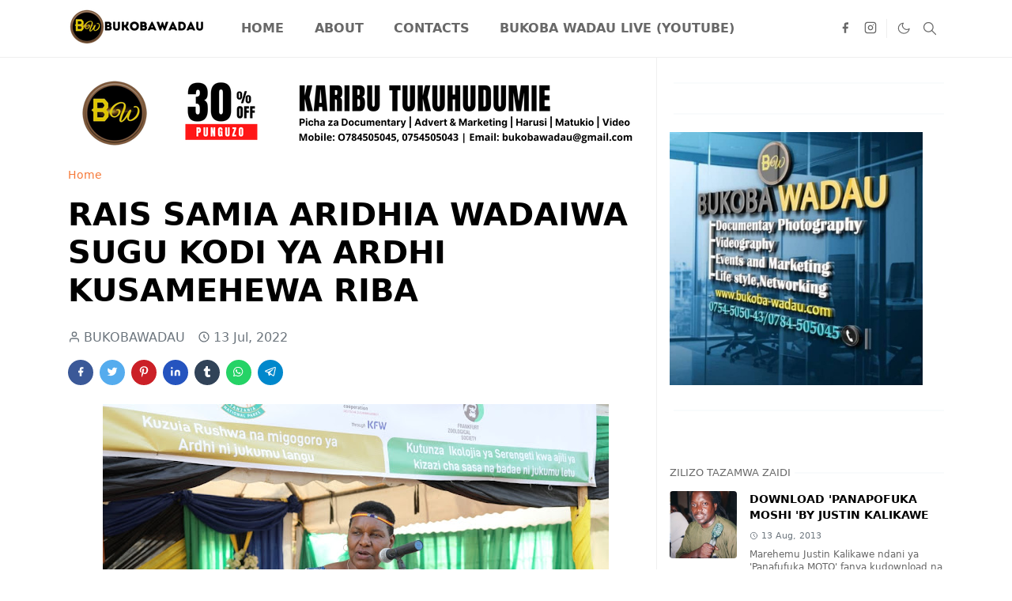

--- FILE ---
content_type: text/html; charset=UTF-8
request_url: https://www.bukoba-wadau.com/2022/07/rais-samia-aridhia-wadaiwa-sugu-kodi-ya.html
body_size: 22769
content:
<!DOCTYPE html>
<html dir='ltr' lang='en'>
<head>
<script>/*<![CDATA[*/function rmurl(e,t){var r=new RegExp(/\?m=0|&m=0|\?m=1|&m=1/g);return r.test(e)&&(e=e.replace(r,""),t&&window.history.replaceState({},document.title,e)),e}const currentUrl=rmurl(location.toString(),!0);null!==localStorage&&"dark"==localStorage.getItem("theme")&&(document.querySelector("html").className="dark-mode");/*]]>*/</script>
<meta content='text/html; charset=UTF-8' http-equiv='Content-Type'/>
<meta content='width=device-width, initial-scale=1' name='viewport'/>
<!-- Primary Meta Tags -->
<link href='https://www.bukoba-wadau.com/2022/07/rais-samia-aridhia-wadaiwa-sugu-kodi-ya.html' rel='canonical'/>
<meta content='https://www.bukoba-wadau.com/2022/07/rais-samia-aridhia-wadaiwa-sugu-kodi-ya.html' property='og:url'/>
<meta content='BUKOBA WADAU  Team' name='author'/>
<meta content='BUKOBA WADAU ' name='application-name'/>
<meta content='general' name='rating'/>
<!-- Favicon -->
<link href='https://www.bukoba-wadau.com/favicon.ico' rel='icon' type='image/x-icon'/>
<!-- Theme Color -->
<meta content='#ffffff' name='theme-color'/>
<meta content='#ffffff' name='msapplication-TileColor'/>
<meta content='#ffffff' name='msapplication-navbutton-color'/>
<meta content='#ffffff' name='apple-mobile-web-app-status-bar-style'/>
<meta content='yes' name='apple-mobile-web-app-capable'/>
<!-- Title -->
<title>RAIS SAMIA ARIDHIA WADAIWA SUGU KODI YA ARDHI KUSAMEHEWA RIBA - BUKOBA WADAU </title>
<meta content='RAIS SAMIA ARIDHIA WADAIWA SUGU KODI YA ARDHI KUSAMEHEWA RIBA - BUKOBA WADAU ' name='title'/>
<meta content='RAIS SAMIA ARIDHIA WADAIWA SUGU KODI YA ARDHI KUSAMEHEWA RIBA - BUKOBA WADAU ' property='og:title'/>
<meta content='RAIS SAMIA ARIDHIA WADAIWA SUGU KODI YA ARDHI KUSAMEHEWA RIBA - BUKOBA WADAU ' name='twitter:title'/>
<!-- Image -->
<meta content='https://blogger.googleusercontent.com/img/b/R29vZ2xl/AVvXsEhyOoFLyb9DkuQyG9V7PFz1eGd7_mWIF7opfa7WS10Gbt95BtLgWS6FWVvNEmPn6CU3wTH6csbKqN149JAAFWcNV2ZWyuhB2bNPanike0KuZTDXDL7qRWw_sZHzAtVr1MfAHG1BbY_FRxi2p00bE_3CItnBwagQyKEgP7Zu5tQc2Q2dUvfIWc4SKD1v/w640-h412/1.JPG' property='og:image'/>
<meta content='https://blogger.googleusercontent.com/img/b/R29vZ2xl/AVvXsEhyOoFLyb9DkuQyG9V7PFz1eGd7_mWIF7opfa7WS10Gbt95BtLgWS6FWVvNEmPn6CU3wTH6csbKqN149JAAFWcNV2ZWyuhB2bNPanike0KuZTDXDL7qRWw_sZHzAtVr1MfAHG1BbY_FRxi2p00bE_3CItnBwagQyKEgP7Zu5tQc2Q2dUvfIWc4SKD1v/w640-h412/1.JPG' name='twitter:image'/>
<!-- Description -->
<meta content='Bukoba Wadau ni mtandao unao toa habari na matukio yanayo tokea katika mji wa bukoba pamoja na mkoa wa kagera kwa ujumla.' name='description'/>
<meta content='Bukoba Wadau ni mtandao unao toa habari na matukio yanayo tokea katika mji wa bukoba pamoja na mkoa wa kagera kwa ujumla.' property='og:description'/>
<meta content='Bukoba Wadau ni mtandao unao toa habari na matukio yanayo tokea katika mji wa bukoba pamoja na mkoa wa kagera kwa ujumla.' name='twitter:description'/>
<!-- Open Graph / Facebook -->
<meta content='' property='fb:app_id'/>
<meta content='' property='article:author'/>
<meta content='website' property='og:type'/>
<meta content='en' property='og:locale'/>
<meta content='BUKOBA WADAU ' property='og:site_name'/>
<meta content='https://www.bukoba-wadau.com/2022/07/rais-samia-aridhia-wadaiwa-sugu-kodi-ya.html' property='og:url'/>
<meta content='RAIS SAMIA ARIDHIA WADAIWA SUGU KODI YA ARDHI KUSAMEHEWA RIBA' property='og:image:alt'/>
<!-- Twitter -->
<meta content='' name='twitter:site'/>
<meta content='' name='twitter:creator'/>
<meta content='summary_large_image' name='twitter:card'/>
<meta content='https://www.bukoba-wadau.com/2022/07/rais-samia-aridhia-wadaiwa-sugu-kodi-ya.html' name='twitter:url'/>
<meta content='RAIS SAMIA ARIDHIA WADAIWA SUGU KODI YA ARDHI KUSAMEHEWA RIBA' name='twitter:image:alt'/>
<!-- Feed -->
<link rel="alternate" type="application/atom+xml" title="BUKOBA WADAU  - Atom" href="https://www.bukoba-wadau.com/feeds/posts/default" />
<link rel="alternate" type="application/rss+xml" title="BUKOBA WADAU  - RSS" href="https://www.bukoba-wadau.com/feeds/posts/default?alt=rss" />
<link rel="service.post" type="application/atom+xml" title="BUKOBA WADAU  - Atom" href="https://www.blogger.com/feeds/7318621061165679025/posts/default" />

<link rel="alternate" type="application/atom+xml" title="BUKOBA WADAU  - Atom" href="https://www.bukoba-wadau.com/feeds/4765122614452158815/comments/default" />
<link href='https://cdn.jsdelivr.net/npm/bootstrap@5.1.0/dist/css/bootstrap.min.css' rel='stylesheet'/>
<style id='page-skin-1' type='text/css'><!--
/*
-----------------------------------------------
Name		: BUKOBA WADAU
Designer	: Designed by ALLY
URL			: www.bukoba-wadau.com
-----------------------------------------------
*/
:root {
--bs-font-sans-serif: system-ui,-apple-system,Segoe UI,Helvetica Neue,Arial,Noto Sans,Liberation Sans,sans-serif,Apple Color Emoji,Segoe UI Emoji,Segoe UI Symbol,Noto Color Emoji;
--bs-body-bg: #ffffff;
--bs-body-color: #686868;
--jt-primary: #f67938;
--jt-heading-color: #000000;
--jt-heading-link: #000000;
--jt-heading-hover: #f67938;
--jt-link-color: #f67938;
--jt-link-hover: #f46013;
--jt-blockquote: #f67938;
--jt-btn-primary: #f67938;
--jt-btn-primary-hover: #f46013;
--jt-btn-light-hover: #000000;
--jt-border-light: #efefef;
--jt-bg-light: #f3f7f9;
--jt-archive-bg: #ffffff;
--jt-nav-color: #686868;
--jt-nav-hover: #f67938;
--jt-nav-selected: #f67938;
--jt-dropdown-bg: #ffffff;
--jt-dropdown-color: #686868;
--jt-dropdown-hover: #f67938;
--jt-dropdown-selected: #f67938;
--jt-header-bg: #ffffff;
--jt-header-color: #686868;
--jt-header-border: #efefef;
--jt-footer-bg: #212529;
--jt-footer-color: #9fa6ad;
--jt-footer-link: #9fa6ad;
--jt-footer-border: #323539;
--jt-socket-bg: #09080c;
--jt-socket-color: #9fa6ad;
}
.dark-mode {
--bs-body-bg: hsl(210, 11%, 15%);
--bs-body-color: hsl(210, 11%, 80%);
--jt-heading-color: hsl(210, 11%, 80%);
--jt-heading-link: hsl(210, 11%, 80%);
--jt-btn-light-hover: hsl(210, 11%, 85%);
--jt-border-light: hsl(210, 11%, 20%);
--jt-bg-light: hsl(210, 11%, 20%);
--jt-archive-bg: hsl(210, 11%, 17%);
--jt-nav-color: hsl(210, 11%, 70%);
--jt-dropdown-bg: hsl(210, 11%, 18%);
--jt-dropdown-color: hsl(210, 11%, 70%);
--jt-header-bg: hsl(210, 11%, 15%);
--jt-header-color: hsl(210, 11%, 80%);
--jt-header-border: hsl(210, 11%, 20%);
--jt-footer-bg: hsl(210, 11%, 15%);
--jt-footer-color: hsl(210, 11%, 80%);
--jt-footer-border: hsl(210, 11%, 20%);
--jt-socket-bg: hsl(210, 11%, 17%);
--jt-socket-color: hsl(210, 11%, 80%);
}
body {
font: normal normal 16px system-ui,-apple-system,Segoe UI,Helvetica Neue,Arial,Noto Sans,Liberation Sans,sans-serif,Apple Color Emoji,Segoe UI Emoji,Segoe UI Symbol,Noto Color Emoji;
color: var(--bs-body-color);
background-color: var(--bs-body-bg);
line-height: 1.5;
-webkit-font-smoothing: antialiased;
-moz-osx-font-smoothing: grayscale;
text-rendering: optimizeLegibility;
}
.h1,.h2,.h3,.h4,.h5,.h6,
h1,h2,h3,h4,h5,h6 {
font: normal bold 40px var(--bs-font-sans-serif);
line-height: 1.2;
}
a {
transition-property: background-color, border-color, color, fill, stroke;
transition-timing-function: cubic-bezier(0.4, 0, 0.2, 1);
transition-duration: .3s;
color: var(--jt-link-color);
}
a:hover {
color: var(--jt-link-hover);
}
.fs-7 {
font-size: 0.875rem;
line-height: 1.25rem;
}
.fs-8 {
font-size: 0.75rem;
line-height: 1rem;
}
.fs-9 {
font-size: 0.7rem;
line-height: 1rem;
}
.btn{
box-shadow: none !important
}
.btn-sm {
min-width: 32px;
min-height: 32px;
}
img,
svg,
iframe {
max-width:100%
}
img {
height:auto;
object-fit:cover;
}
label {
cursor: pointer;
}
.visually-hidden {
position: unset !important;
}
.form-control:focus {
box-shadow: none;
border-color: var(--jt-primary);
}
.form-control::placeholder {
opacity: .5;
}
.dropdown-toggle::after {
border-width: 0.25em 0.25em 0;
}
.dropdown-menu {
margin: 0;
padding: 0;
}
.ratio:before{
content: none;
}
.ratio-1x1 {
padding-bottom: 100%;
}
.ratio-4x3 {
padding-bottom: 75%;
}
.ratio-16x9 {
padding-bottom: 56.25%;
}
.ratio-21x9 {
padding-bottom: 43%;
}
.object-cover {
object-fit: cover;
}
.jt-text-primary,
.hover-text-primary:hover,
input:checked ~ .check-text-primary {
color: var(--jt-primary)!important
}
.jt-btn-primary,
.jt-btn-outline-primary:hover {
color: #fff;
background-color: var(--jt-btn-primary);
border-color: var(--jt-btn-primary);
}
.jt-btn-light {
color: var(--bs-body-color);
background-color: var(--jt-bg-light);
border-color: var(--jt-bg-light);
}
.jt-btn-light:hover {
color: var(--jt-btn-light-hover);
}
.jt-btn-primary:hover,
.hover-btn-primary:hover,
input:checked + .jt-btn-outline-primary {
color: #fff !important;
background-color: var(--jt-btn-primary-hover)!important;
border-color: var(--jt-btn-primary-hover)!important
}
.jt-btn-outline-primary {
color: var(--jt-btn-primary);
border-color: var(--jt-btn-primary);
}
.jt-bg-primary {
background-color: var(--jt-primary)
}
.jt-bg-light {
background-color: var(--jt-bg-light)
}
.bg-archive {
background-color: var(--jt-archive-bg)
}
.jt-border-light {
border-color: var(--jt-border-light)!important;
}
input:checked ~ .d-block-check {
display: block !important;
}
input:checked ~ .d-none-check {
display: none !important;
}
.dropdown-menu,
.accordion-item,
.accordion-header {
background-color: var(--bs-body-bg);
color: var(--bs-body-color);
border-color: var(--jt-border-light);
}
.lazyload {
transition-property: opacity;
transition-timing-function: cubic-bezier(0.4, 0, 0.2, 1);
transition-duration: .3s;
opacity: 0;
}
.lazyload.loaded {
opacity: 1;
}
/* JetTheme Style */
pre {
background-color: var(--jt-bg-light);
margin-bottom: 1rem;
padding: 1rem;
font-size: 0.75rem;
}
blockquote {
border-left:  5px solid var(--jt-blockquote);
color: inherit;
font-size: 1.125rem;
margin-bottom: 1.5rem;
margin-top: 1.5rem;
padding-left: 1rem;
}
.header-animate.header-hidden {
transform: translateY(-100%);
box-shadow: none !important;
}
#header {
background-color: var(--jt-header-bg);
color: var(--jt-header-color);
transition-property: transform;
transition-timing-function: cubic-bezier(0.4, 0, 0.2, 1);
transition-duration: .3s;
min-height: 50px;
border-bottom: 1px solid var(--jt-header-border);
}
.header-social {
border-right: 1px solid var(--jt-header-border);
}
.jt-icon {
display: inline-block;
height: 1em;
vertical-align: -0.15em;
width: 1em;
fill:none;
stroke:currentColor;
stroke-linecap:round;
stroke-linejoin:round;
stroke-width:2;
}
.jt-icon-center {
font-family: sans-serif;
}
#dark-toggler,
#search-toggler,
#navbar-toggler {
line-height: 1;
}
#dark-toggler .icon-mode:before {
content: url("data:image/svg+xml;utf8,%3Csvg xmlns='http://www.w3.org/2000/svg' width='1.1em' height='1.1em' viewBox='0 0 24 24' fill='none' stroke='%23686868' stroke-width='1.5' stroke-linecap='round' stroke-linejoin='round'%3E%3Cpath d='M21 12.79A9 9 0 1 1 11.21 3 7 7 0 0 0 21 12.79z'%3E%3C/path%3E%3C/svg%3E");
}
.dark-mode #dark-toggler .icon-mode:before {
content: url("data:image/svg+xml;utf8,%3Csvg width='1.1em' height='1.1em' fill='white' stroke='white' viewBox='0 0 24 24' xmlns='http://www.w3.org/2000/svg'%3E%3Cpath stroke-linecap='round' stroke-linejoin='round' stroke-width='2' d='M12 3v1m0 16v1m9-9h-1M4 12H3m15.364 6.364l-.707-.707M6.343 6.343l-.707-.707m12.728 0l-.707.707M6.343 17.657l-.707.707M16 12a4 4 0 11-8 0 4 4 0 018 0z'%3E%3C/path%3E%3C/svg%3E");
}
#footer {
background-color: var(--jt-footer-bg);
color: var(--jt-footer-color);
border-top: 1px solid var(--jt-footer-border);
}
#socket {
background-color: var(--jt-socket-bg);
color: var(--jt-socket-color);
}
#navbar {
z-index: 9999;
}
#navbar .menu-item {
position: relative;
}
#navbar .nav-link {
min-height: 40px;
}
#navbar .dropdown-toggle {
cursor: pointer;
align-items: center;
display: flex;
}
#navbar.d-block,
#navbar .dropdown-menu,
#navbar .nav-link,
#navbar .dropdown-toggle {
-webkit-transition: .3s;
-ms-transition: .3s;
-o-transition: .3s;
transition: .3s;
}
#navbar .navbar-nav > .menu-item > .nav-link {
font: normal bold 16px var(--bs-font-sans-serif);
line-height: 1.5;
color: var(--jt-nav-color);
}
#navbar .navbar-nav > .menu-item:hover > .nav-link,
#navbar .navbar-nav > .menu-item:hover > .dropdown-toggle {
color: var(--jt-nav-hover);
}
#navbar .navbar-nav > .menu-item > .nav-link.active,
#navbar .navbar-nav > .menu-item > .active ~ .dropdown-toggle {
color: var(--jt-nav-selected);
}
.logo-wrap {
width: 200px;
}
#search-header .dropdown-menu {
background-color:var(--jt-dropdown-bg);
color: var(--jt-dropdown-color);
border-color: var(--jt-header-border);
min-width: 300px;
right:0;
top:100%
}
.blog-admin {
display: none;
}
#pagination li + li {
margin-left: 5px;
}
.no-items {
display: none;
}
.feature-image,
.separator,
.tr-caption-container {
margin-bottom: 1rem;
}
.tr-caption-container {
width: 100%;
}
.separator a,
.tr-caption-container a {
margin: 0 !important;
padding: 0 !important;
}
.tr-caption {
font-size: 12px;
font-style: italic;
}
.widget:last-child {
margin-bottom: 0 !important;
}
#post-body .widget {
margin-top: 1.5rem;
}
.item-title {
color: var(--jt-heading-link);
}
.item-title:hover {
color: var(--jt-heading-hover);
}
#comment-editor{
width:100%
}
#primary .widget-title {
font-weight: 300;
text-transform: uppercase;
}
#footer .widget-title {
text-transform: uppercase;
}
#footer .widget-title,
#sidebar .widget-title {
font-size: 13px !important;
}
#primary .widget-title > span {
background-color: var(--bs-body-bg);
padding-right: 5px;
position: relative;
}
#main .widget-title:before,
#sidebar .widget-title:before {
background-color:  var(--jt-bg-light);
content: "";
height: 1px;
display: block;
position: absolute;
top: 50%;
transform: translateY(-50%);
width: 100%;
}
#main .widget-title:before {
border-right: 30px solid var(--jt-primary);
height: 5px;
}
.send-success:not(.loading) .contact-form-msg,
.send-error:not(.loading) .contact-form-msg {
display:block !important;
}
.send-success .contact-form-msg{
border-color: rgba(25,135,84,.3) !important;
}
.send-error .contact-form-msg{
border-color: rgba(255,193,7,.3) !important;
}
.send-success .contact-form-msg:before{
content: attr(data-success);
}
.send-error .contact-form-msg:before{
content: attr(data-error);
}
hr.example-ads:before {
content: "Advertisement here";
}
hr.example-ads {
background-color: var(--jt-bg-light);
border-radius: 0.25rem;
font-size: 0.875rem;
height: auto;
margin: 0;
opacity: 1;
padding: 1.5rem 0;
text-align: center;
}
body > .google-auto-placed {
margin: 0 auto 1.5rem;
max-width: 1108px;
}
.google-auto-placed > ins {
margin: 0 !important;
}
/* TYPOGRAPY */
.h1,h1{font-size:calc(1.375rem + 1.5vw)}
.h2,h2{font-size:calc(1.325rem + .9vw)}
.h3,h3{font-size:calc(1.3rem + .6vw)}
.h4,h4{font-size:calc(1.275rem + .3vw)}
.h5,h5{font-size:18px}
.h6,h6{font-size:16px}
.entry-title {
color: var(--jt-heading-color);
}
.entry-text h1,
.entry-text h2,
.entry-text h3,
.entry-text h4,
.entry-text h5,
.entry-text h6 {
color: var(--jt-heading-color);
padding-top: 1em;
margin-bottom: 1rem;
}
.entry-text li {
margin-bottom: 0.5rem;
}
/* Responsive Style */
@media (min-width: 576px) {
.ratio-sm-4x3 {
padding-bottom: 75%;
}
.ratio-sm-16x9 {
padding-bottom: 56.25%;
}
.border-sm-end {
border-right-width: 1px !important;
border-right-style: solid;
}
#post-pager .next-page {
border-left: 1px solid;
}
}
@media (min-width: 768px) {
.position-md-relative {
position: relative;
}
.border-md-end {
border-right-width: 1px !important;
border-right-style: solid;
}
}
@media (min-width: 992px) {
.border-lg-end {
border-right-width: 1px !important;
border-right-style: solid;
}
#navbar .navbar-nav > .menu-item {
display: flex;
}
#navbar .dropdown-menu {
background-color:var(--jt-dropdown-bg);
border-color: var(--jt-header-border);
margin-top: -10px;
display: block;
opacity: 0;
visibility: hidden;
pointer-events: none;
box-shadow: 5px 10px 10px -5px rgba(0, 0, 0, 0.14);
top:100%;
min-width: 150px;
}
#navbar .dropdown-menu .nav-link {
padding-right: 20px;
font-size: 15px;
color: var(--jt-dropdown-color);
}
#navbar .dropdown-menu .dropdown-toggle {
position: absolute;
right: 10px;
top: 20px;
}
#navbar .dropdown-menu .dropdown-menu {
left: 100%;
top: -1px;
}
#navbar .dropdown-menu .menu-item:hover > .nav-link,
#navbar .dropdown-menu .menu-item:hover > .dropdown-toggle {
color:  var(--jt-dropdown-hover);
}
#navbar .dropdown-menu .menu-item > .nav-link.active,
#navbar .dropdown-menu .menu-item > .active ~ .dropdown-toggle {
color:  var(--jt-dropdown-selected);
}
#navbar .menu-item:hover > .dropdown-menu {
opacity: 1;
visibility: visible;
pointer-events: unset;
margin: 0;
}
#navbar .navbar-nav > .menu-item > .nav-link {
padding: 1.5rem 1.2rem;
white-space:nowrap;
}
#navbar .navbar-nav > .menu-item > .dropdown-toggle {
bottom: 0;
pointer-events: none;
position: absolute;
right: 5px;
top: 3px;
}
#sidebar {
border-left: 1px solid;
}
#footer-widget .widget {
margin-bottom: 0 !important;
}
}
@media (min-width: 1200px){
.h1,h1{font-size:40px}
.h2,h2{font-size:26px}
.h3,h3{font-size:22px}
.h4,h4{font-size:20px}
}
@media (max-width: 991.98px) {
input:checked ~ .dropdown-menu {
display: block;
}
input:checked + .dropdown-toggle {
color: var(--jt-dropdown-selected);
}
.logo-wrap {
width: 150px;
}
#search-header .dropdown-menu{
width: 100%;
}
#navbar {
background-color: var(--jt-header-bg);
padding-top: 70px;
padding-bottom: 30px;
position: fixed;
left: 0;
right: 0;
top: 0;
bottom: 0;
width: auto;
}
#navbar.d-block {
opacity: 0;
transform: translateX(-20%);
}
#navbar.show {
transform: translateX(0);
opacity: 1;
}
#navbar .navbar-nav {
max-height: 100%;
overflow-y: auto;
}
#navbar-toggle:checked ~ #header-main #navbar {
display:block;
}
#navbar .nav-link {
border-bottom: 1px solid var(--jt-header-border);
font-size: 16px !important;
color: var(--jt-dropdown-color);
}
#navbar .menu-item:hover > .nav-link {
color: var(--jt-dropdown-hover);
}
#navbar .active > .nav-link {
color: var(--jt-dropdown-selected);
}
#navbar .dropdown-toggle {
border-left: 1px solid var(--jt-header-border);
height: 2.5rem;
padding: 0 1rem;
position: absolute;
right: 0;
top: 0;
}
#navbar .dropdown-menu {
background-color: var(--jt-dropdown-bg);
border: none;
padding-left: 10px;
}
#sidebar {
border-top: 1px solid;
}
}
@media (max-width: 575.98px) {
.feature-posts .item-thumbnail {
margin-bottom: -150px;
}
.feature-posts .item-thumbnail a {
border-radius: 0 !important;
box-shadow: none !important;
padding-bottom: 75%;
}
.feature-posts .item-content {
background-color: var(--bs-body-bg);
border: 5px solid;
border-radius: 0.25rem;
}
#post-pager .prev-page + .next-page {
border-top: 1px solid;
}
.full-width,
.px-3 .google-auto-placed {
margin-left: -1rem;
margin-right: -1rem;
width: auto !important;
}
#footer-widget .widget {
padding-left: 3rem;
padding-right: 3rem;
text-align: center;
}
}
/*Your custom CSS is here*/

--></style>
<!-- Your Style and Script before </head> is here -->
</head><body><textarea disabled readonly id="element-h" style="display:none"><style>/*<link href='https://www.blogger.com/dyn-css/authorization.css?targetBlogID=7318621061165679025&amp;zx=a5232c5d-586d-4f38-8878-603084a78589' media='none' onload='if(media!=&#39;all&#39;)media=&#39;all&#39;' rel='stylesheet'/><noscript><link href='https://www.blogger.com/dyn-css/authorization.css?targetBlogID=7318621061165679025&amp;zx=a5232c5d-586d-4f38-8878-603084a78589' rel='stylesheet'/></noscript>
<meta name='google-adsense-platform-account' content='ca-host-pub-1556223355139109'/>
<meta name='google-adsense-platform-domain' content='blogspot.com'/>

<link rel="stylesheet" href="https://fonts.googleapis.com/css2?display=swap&family=Open+Sans"></head><body>*/</style></textarea>
<header class='header-animate sticky-top navbar py-0 navbar-expand-lg' content='itemid' id='header' itemid='#header' itemscope='itemscope' itemtype='https://schema.org/WPHeader'>
<input class='d-none' id='navbar-toggle' type='checkbox'/>
<div class='container position-relative px-3 flex-nowrap section' id='header-main'><div class='widget HTML logo-wrap position-relative' data-version='2' id='HTML50'>
<a class='d-block navbar-brand me-0' href='https://www.bukoba-wadau.com/'>
<img alt='BUKOBA WADAU ' height='55' loading='lazy' src='https://blogger.googleusercontent.com/img/b/R29vZ2xl/AVvXsEgU8bCjrkrOXaI8tJiiKCaFy0LVYvAzh2ofyxUpbCc2UpZBHEg_ED_3Md5VINXxy_RbNoXLBTQrrslnJ9JNfO9qpeje_Wqtxm9Pi1vE4CZCl204YRWCzj4c2ipTUuLp3IfgoPfcyainaXw/s175/BUKOBA+WADAU+%25283%2529.png' width='175'/>
</a>
</div><div class='widget LinkList d-flex align-self-stretch align-items-center order-lg-1 ms-auto' data-version='2' id='LinkList52'>
<div class='header-social d-flex pe-1'><a aria-label='facebook' class='px-2 text-reset jt-icon-center i-facebook' href='https://www.facebook.com/Bukobawadau' rel='noopener' target='_blank'><svg aria-hidden='true' class='jt-icon'><use xlink:href='#i-facebook'></use></svg></a><a aria-label='instagram' class='px-2 text-reset jt-icon-center i-instagram' href='https://www.instagram.com/bukobawadau' rel='noopener' target='_blank'><svg aria-hidden='true' class='jt-icon'><use xlink:href='#i-instagram'></use></svg></a></div>
<div class='d-flex align-self-stretch align-items-center ps-1' id='dark-header'>
<label aria-label='Toggle Dark Mode' class='p-2 jt-icon-center' id='dark-toggler'><i class='icon-mode jt-icon'></i></label>
</div>
<div class='d-flex align-self-stretch align-items-center position-md-relative' id='search-header'>
<input class='d-none' id='search-toggle' type='checkbox'/>
<label aria-label='Toggle search' class='p-2 check-text-primary hover-text-primary jt-icon-center' for='search-toggle' id='search-toggler'><svg aria-hidden='true' class='fs-5 jt-icon'><use xlink:href='#i-search'></use></svg></label>
<div class='dropdown-menu p-1 shadow-sm d-block-check'>
<form action='https://www.bukoba-wadau.com/search' class='input-group' method='GET' target='_top'>
<input class='form-control fs-7 border-0 rounded-0 bg-transparent text-reset' id='search-input' name='q' placeholder='Enter your search' required='required' type='text' value=''/>
<input name='max-results' type='hidden' value='10'/>
<button class='btn btn-sm fw-bold py-2 px-4 rounded-pill border-0 jt-btn-primary m-0' type='submit'>Search</button>
</form>
</div>
</div>
<div class='d-flex align-self-stretch align-items-center d-lg-none'>
<label aria-label='Toggle navigation' class='p-1 jt-icon-center hover-text-primary' for='navbar-toggle' id='navbar-toggler'><svg aria-hidden='true' class='fs-3 jt-icon'><use xlink:href='#i-menu'></use></svg></label>
</div>
</div><div class='widget LinkList collapse navbar-collapse' data-version='2' id='navbar'>
<label class='d-flex position-absolute fs-1 d-lg-none mt-4 me-4 top-0 end-0' for='navbar-toggle'><svg aria-hidden='true' class='jt-icon'><use xlink:href='#i-close'></use></svg></label>
<ul class='navbar-nav px-4 p-lg-0 container' itemscope='itemscope' itemtype='http://schema.org/SiteNavigationElement' role='menu'>
<li class="menu-item"><a class='nav-link' href='/' itemprop='url' role='menuitem'>
<span itemprop='name'>HOME</span></a>
</li><li class="menu-item"><a class='nav-link' href='/p/about.html' itemprop='url' role='menuitem'>
<span itemprop='name'>ABOUT</span></a>
</li><li class="menu-item"><a class='nav-link' href='/p/contact.html' itemprop='url' role='menuitem'>
<span itemprop='name'>CONTACTS</span></a>
</li><li class="menu-item"><a class='nav-link' href='https://www.youtube.com/channel/UCbWA8uGhH_5BUclMWMFQUmw' itemprop='url' role='menuitem'>
<span itemprop='name'>BUKOBA WADAU LIVE (YOUTUBE)</span></a></li></ul>
</div></div>
</header>
<!--Main Content-->
<div id='primary'>
<div class='container px-0'>
<div class='d-lg-flex' id='main-content'>
<div class='col-lg-8 px-3' id='main'>
<div class='pt-4 section' id='before-post'><div class='widget HTML position-relative mb-4' data-version='2' id='HTML52'>
<div class='widget-content text-break'><img src="https://blogger.googleusercontent.com/img/b/R29vZ2xl/AVvXsEgV_ZQCIPrscOF7yfJv9aSU6WNuXBF4zDsD9LTwhDFQ6po3M2-NlfSggy2SAaE0PDeYt1Rd_kwFmOqjXECtY5Zi20jvAr1OoLX5ewflZsyw73D7Gc1eDL4DyJe0njfeL37Gv3dIzwAuZn8/s728/Bukobawadau+banner+%25283%2529.png" alt="Bukobawadau" /></div>
</div></div>
<div class='pt-4 pb-5 section' id='blog-post'><div class='widget Blog' data-version='2' id='Blog50'>
<div itemscope='itemscope' itemtype='https://schema.org/BreadcrumbList' style='--bs-breadcrumb-divider: url("data:image/svg+xml,%3Csvg xmlns=&#39;http://www.w3.org/2000/svg&#39; height=&#39;8&#39; width=&#39;8&#39; fill=&#39;none&#39; viewbox=&#39;0 0 24 24&#39; stroke=&#39;%23686868&#39;%3E%3Cpath stroke-linecap=&#39;round&#39; stroke-linejoin=&#39;round&#39; stroke-width=&#39;1&#39; d=&#39;M 0.5,0.5 4,4 0.5,7.5&#39;/%3E%3C/svg%3E");'>
<ol class='breadcrumb d-block text-nowrap fs-7 overflow-hidden text-truncate'>
<li class='breadcrumb-item d-inline-block' itemprop='itemListElement' itemscope='itemscope' itemtype='https://schema.org/ListItem'>
<a class='text-decoration-none' href='https://www.bukoba-wadau.com/' itemprop='item' rel='tag' title='Home'><span itemprop='name'>Home</span></a>
<meta content='1' itemprop='position'/>
</li>
</ol>
</div>
<article class='mb-5' id='single-content'>
<script type='application/ld+json'>
{
  "@context": "http://schema.org/",
  "@type": "NewsArticle",
  "mainEntityOfPage": {
    "@type": "WebPage",
    "@id": "https://www.bukoba-wadau.com/2022/07/rais-samia-aridhia-wadaiwa-sugu-kodi-ya.html"
  },
  "author": {
    "@type": "Person",
    "name": "BUKOBAWADAU",
    "url": "https://www.blogger.com/profile/11880331576139974848"
  },
  "publisher": {
    "@type": "Organization",
    "name": "BUKOBA WADAU "
  },
  "headline": "RAIS SAMIA ARIDHIA WADAIWA SUGU KODI YA ARDHI KUSAMEHEWA RIBA",
  "description": "Bukoba Wadau ni mtandao unao toa habari na matukio yanayo tokea katika mji wa bukoba pamoja na mkoa wa kagera kwa ujumla.",
  "image": "https://blogger.googleusercontent.com/img/b/R29vZ2xl/AVvXsEhyOoFLyb9DkuQyG9V7PFz1eGd7_mWIF7opfa7WS10Gbt95BtLgWS6FWVvNEmPn6CU3wTH6csbKqN149JAAFWcNV2ZWyuhB2bNPanike0KuZTDXDL7qRWw_sZHzAtVr1MfAHG1BbY_FRxi2p00bE_3CItnBwagQyKEgP7Zu5tQc2Q2dUvfIWc4SKD1v/w640-h412/1.JPG",
  "datePublished": "2022-07-13T17:13:00+03:00",
  "dateModified": "2022-07-13T17:13:09+03:00"
}
</script>
<header class='entry-header mb-3'>
<h1 class='entry-title mb-4'>RAIS SAMIA ARIDHIA WADAIWA SUGU KODI YA ARDHI KUSAMEHEWA RIBA</h1>
<div class='entry-meta mb-3 text-secondary d-flex flex-wrap fw-light'>
<div class='me-3'><svg aria-hidden='true' class='me-1 jt-icon'><use xlink:href='#i-user'></use></svg>BUKOBAWADAU</div>
<div class='me-3'><svg aria-hidden='true' class='me-1 jt-icon'><use xlink:href='#i-clock'></use></svg><span class='date-format' data-date='2022-07-13T17:13:00+03:00'>13 Jul, 2022</span></div>
</div>
</header>
<div class='social-share mb-3'>
<div class='d-flex fs-5'>
<a class='me-2 mb-2 btn btn-sm jt-icon-center text-white rounded-pill' href='https://www.facebook.com/sharer.php?u=https://www.bukoba-wadau.com/2022/07/rais-samia-aridhia-wadaiwa-sugu-kodi-ya.html' rel='nofollow noopener noreferrer' style='background-color:#3b5998' target='_blank' title='Facebook Share'><svg aria-hidden='true' class='jt-icon'><use xlink:href='#i-facebook'></use></svg></a>
<a class='me-2 mb-2 btn btn-sm jt-icon-center text-white rounded-pill' href='https://twitter.com/intent/tweet?url=https://www.bukoba-wadau.com/2022/07/rais-samia-aridhia-wadaiwa-sugu-kodi-ya.html' rel='nofollow noopener noreferrer' style='background-color:#55acee' target='_blank' title='Tweet This'><svg aria-hidden='true' class='jt-icon'><use xlink:href='#i-twitter'></use></svg></a>
<a class='me-2 mb-2 btn btn-sm jt-icon-center text-white rounded-pill' href='https://pinterest.com/pin/create/button/?url=https://www.bukoba-wadau.com/2022/07/rais-samia-aridhia-wadaiwa-sugu-kodi-ya.html&media=https://blogger.googleusercontent.com/img/b/R29vZ2xl/AVvXsEhyOoFLyb9DkuQyG9V7PFz1eGd7_mWIF7opfa7WS10Gbt95BtLgWS6FWVvNEmPn6CU3wTH6csbKqN149JAAFWcNV2ZWyuhB2bNPanike0KuZTDXDL7qRWw_sZHzAtVr1MfAHG1BbY_FRxi2p00bE_3CItnBwagQyKEgP7Zu5tQc2Q2dUvfIWc4SKD1v/w640-h412/1.JPG' rel='nofollow noopener noreferrer' style='background-color:#cb2027' target='_blank' title='Pin It'><svg aria-hidden='true' class='jt-icon'><use xlink:href='#i-pinterest'></use></svg></a>
<a class='me-2 mb-2 btn btn-sm jt-icon-center text-white rounded-pill' href='https://www.linkedin.com/sharing/share-offsite/?url=https://www.bukoba-wadau.com/2022/07/rais-samia-aridhia-wadaiwa-sugu-kodi-ya.html' rel='nofollow noopener noreferrer' style='background-color:#2554bf' target='_blank' title='Linkedin Share'><svg aria-hidden='true' class='jt-icon'><use xlink:href='#i-linkedin'></use></svg></a>
<a class='me-2 mb-2 btn btn-sm jt-icon-center text-white rounded-pill' href='https://www.tumblr.com/share/link?url=https://www.bukoba-wadau.com/2022/07/rais-samia-aridhia-wadaiwa-sugu-kodi-ya.html' rel='nofollow noopener noreferrer' style='background-color:#314358' target='_blank' title='Tumblr Share'><svg aria-hidden='true' class='jt-icon'><use xlink:href='#i-tumblr'></use></svg></a>
<a class='me-2 mb-2 btn btn-sm jt-icon-center text-white rounded-pill' href='https://wa.me/?text=https://www.bukoba-wadau.com/2022/07/rais-samia-aridhia-wadaiwa-sugu-kodi-ya.html' rel='nofollow noopener noreferrer' style='background-color:#25d366' target='_blank' title='Share to whatsapp'><svg aria-hidden='true' class='jt-icon'><use xlink:href='#i-whatsapp'></use></svg></a>
<a class='me-2 mb-2 btn btn-sm jt-icon-center text-white rounded-pill' href='https://t.me/share/url?url=https://www.bukoba-wadau.com/2022/07/rais-samia-aridhia-wadaiwa-sugu-kodi-ya.html' rel='nofollow noopener noreferrer' style='background-color:#0088cc' target='_blank' title='Share to telegram'><svg aria-hidden='true' class='jt-icon'><use xlink:href='#i-telegram'></use></svg></a>
</div>
</div>
<div class='entry-text text-break mb-5' id='post-body'>
<p></p><div class="separator" style="clear: both; text-align: center;"><a href="https://blogger.googleusercontent.com/img/b/R29vZ2xl/AVvXsEhyOoFLyb9DkuQyG9V7PFz1eGd7_mWIF7opfa7WS10Gbt95BtLgWS6FWVvNEmPn6CU3wTH6csbKqN149JAAFWcNV2ZWyuhB2bNPanike0KuZTDXDL7qRWw_sZHzAtVr1MfAHG1BbY_FRxi2p00bE_3CItnBwagQyKEgP7Zu5tQc2Q2dUvfIWc4SKD1v/s1024/1.JPG" imageanchor="1" style="margin-left: 1em; margin-right: 1em;"><img border="0" data-original-height="659" data-original-width="1024" height="412" src="https://blogger.googleusercontent.com/img/b/R29vZ2xl/AVvXsEhyOoFLyb9DkuQyG9V7PFz1eGd7_mWIF7opfa7WS10Gbt95BtLgWS6FWVvNEmPn6CU3wTH6csbKqN149JAAFWcNV2ZWyuhB2bNPanike0KuZTDXDL7qRWw_sZHzAtVr1MfAHG1BbY_FRxi2p00bE_3CItnBwagQyKEgP7Zu5tQc2Q2dUvfIWc4SKD1v/w640-h412/1.JPG" width="640" /></a></div><span style="background-color: white; color: #222222; font-family: &quot;Times New Roman&quot;, &quot;serif&quot;; font-size: 16px; text-align: justify;">Waziri wa Ardhi Nyumba na Maendeleo ya Makazi Dkt Angeline Mabula akizungumza katika mkutano na wananchi wa kijiji cha Nyachoka wilayani Serengeti mkoani Mara wakati wa zoezi la kukabidhi hati miliki za kimila tarehe 12 Julai 2022.</span><p></p><p></p><div style="text-align: justify;"><div class="separator" style="clear: both; text-align: center;"><a href="https://blogger.googleusercontent.com/img/b/R29vZ2xl/AVvXsEg9zKZkJ56rEdfytBC1raYlCsSb3cs5JvOFG2P6VYCtOS-wbdq9GIgS5ovqoZIluNvF9sBKGCogdx71Aps1tRZfROReM9bw2pNV6H6Q-wO8tJYBHx-hZWiG_zKUtcDTeeCdkkEqJiGx04bb9nhwkM2vwvg2StykFCENDrNak2ZWSUaYwXIg41w_nYKS/s1024/2.JPG" imageanchor="1" style="margin-left: 1em; margin-right: 1em;"><img border="0" data-original-height="577" data-original-width="1024" height="360" src="https://blogger.googleusercontent.com/img/b/R29vZ2xl/AVvXsEg9zKZkJ56rEdfytBC1raYlCsSb3cs5JvOFG2P6VYCtOS-wbdq9GIgS5ovqoZIluNvF9sBKGCogdx71Aps1tRZfROReM9bw2pNV6H6Q-wO8tJYBHx-hZWiG_zKUtcDTeeCdkkEqJiGx04bb9nhwkM2vwvg2StykFCENDrNak2ZWSUaYwXIg41w_nYKS/w640-h360/2.JPG" width="640" /></a></div><span style="background-color: white; color: #222222; font-family: &quot;Times New Roman&quot;, &quot;serif&quot;; font-size: 16px;">Sehemu ya wananchi wa kijiji cha Nyachoka wilayani Serengeti mkoa wa Mara wakimsikiliza Waziri wa Ardhi Nyumba na Maendeleo ya Makazi Dkt Angeline Mabula alipokwenda kutoa hatimiliki za kimila &nbsp;tarehe 12 Julai 2022.<span><a name="more"></a></span></span><br /><span style="color: #222222; font-family: Times New Roman, serif;"><br /></span></div><div class="separator" style="clear: both; text-align: center;"><a href="https://blogger.googleusercontent.com/img/b/R29vZ2xl/AVvXsEjdGWROeqxjwIAp1EZq9fBSWSCYt29m3iLkuLX1LAxXQhPKrAtfIUA07iwzjWwCHk4yU-srWQJVRi7-nhYRHjRSt24Xkw7OD-6LsvQFuJT9ovhwgaBA01kqAl06dITOoLxZekkGFmLEQr6L1Ggw4HsKZl9PRSbl1G7VblCqj0qX5hH_69OUM3Hl2J_l/s1024/4.JPG" imageanchor="1" style="margin-left: 1em; margin-right: 1em;"><img border="0" data-original-height="683" data-original-width="1024" height="426" src="https://blogger.googleusercontent.com/img/b/R29vZ2xl/AVvXsEjdGWROeqxjwIAp1EZq9fBSWSCYt29m3iLkuLX1LAxXQhPKrAtfIUA07iwzjWwCHk4yU-srWQJVRi7-nhYRHjRSt24Xkw7OD-6LsvQFuJT9ovhwgaBA01kqAl06dITOoLxZekkGFmLEQr6L1Ggw4HsKZl9PRSbl1G7VblCqj0qX5hH_69OUM3Hl2J_l/w640-h426/4.JPG" width="640" /></a></div><span style="background-color: white; color: #222222; font-family: &quot;Times New Roman&quot;, &quot;serif&quot;; font-size: 16px; text-align: justify;">Waziri wa Ardhi Nyumba na Maendeleo ya Makazi Dkt Angeline Mabula akimkabidhi kitabu cha mpango wa matumizi ya ardhi Mwenyekiti wa kijiji cha Nyichoka wilayani Serengeti mkoa wa Mara Imanuel Cairo Sochora wakati wa zoezi la kukabidhi hati miliki za kimila tarehe 12 Julai 2022.</span><p></p><p class="MsoNormal" style="background-clip: initial; background-color: white; background-image: initial; background-origin: initial; background-position: initial; background-repeat: initial; background-size: initial; color: #222222; font-family: Calibri, &quot;sans-serif&quot;; font-size: 11pt; line-height: normal; margin: 0in 0in 0.0001pt; text-align: justify;"><span style="font-family: &quot;Times New Roman&quot;, &quot;serif&quot;; font-size: 12pt;">Na&nbsp;<b>Munir Shemweta, SERENGETI</b></span></p><div style="text-align: justify;"><p class="MsoNormal" style="background-clip: initial; background-color: white; background-image: initial; background-origin: initial; background-position: initial; background-repeat: initial; background-size: initial; color: #222222; font-family: Calibri, &quot;sans-serif&quot;; font-size: 11pt; line-height: normal; margin: 0in 0in 0.0001pt;"><b><span style="font-family: &quot;Times New Roman&quot;, &quot;serif&quot;; font-size: 12pt;">&nbsp;</span></b></p><p class="MsoNormal" style="background-clip: initial; background-color: white; background-image: initial; background-origin: initial; background-position: initial; background-repeat: initial; background-size: initial; color: #222222; font-family: Calibri, &quot;sans-serif&quot;; font-size: 11pt; line-height: normal; margin: 0in 0in 0.0001pt;"><span style="font-family: &quot;Times New Roman&quot;, &quot;serif&quot;; font-size: 12pt;">Rais wa Jamhuri ya Muungano wa Tanzania Samia Suluhu Hassan ameridhia kusamehewa riba ya kodi ya pango la ardhi kwa wadaiwa sugu kwa masharti kwamba wadaiwa hao wawe wamelipa&nbsp; madeni yq msingi ndani ya miezi sita kuanzia mwezi julai hadi desemba 2022.</span></p><p class="MsoNormal" style="background-clip: initial; background-color: white; background-image: initial; background-origin: initial; background-position: initial; background-repeat: initial; background-size: initial; color: #222222; font-family: Calibri, &quot;sans-serif&quot;; font-size: 11pt; line-height: normal; margin: 0in 0in 0.0001pt;"><span style="font-family: &quot;Times New Roman&quot;, &quot;serif&quot;; font-size: 12pt;">&nbsp;</span></p><p class="MsoNormal" style="background-clip: initial; background-color: white; background-image: initial; background-origin: initial; background-position: initial; background-repeat: initial; background-size: initial; color: #222222; font-family: Calibri, &quot;sans-serif&quot;; font-size: 11pt; line-height: normal; margin: 0in 0in 0.0001pt;"><span style="font-family: &quot;Times New Roman&quot;, &quot;serif&quot;; font-size: 12pt;">Hayo yamebainishwa tarehe 12 Julai 2022 na Waziri wa Ardhi Nyumba na Maendeleo ya Makazi Dkt Angeline Mabula katika mkutano na wananchi wa kijiji cha Nyachoka wilayani Serengeti mkoani Mara wakati wa zoezi la kukabidhi hati miliki za kimila.</span></p><p class="MsoNormal" style="background-clip: initial; background-color: white; background-image: initial; background-origin: initial; background-position: initial; background-repeat: initial; background-size: initial; color: #222222; font-family: Calibri, &quot;sans-serif&quot;; font-size: 11pt; line-height: normal; margin: 0in 0in 0.0001pt;"><span style="font-family: &quot;Times New Roman&quot;, &quot;serif&quot;; font-size: 12pt;">&nbsp;</span></p><p class="MsoNormal" style="background-clip: initial; background-color: white; background-image: initial; background-origin: initial; background-position: initial; background-repeat: initial; background-size: initial; color: #222222; font-family: Calibri, &quot;sans-serif&quot;; font-size: 11pt; line-height: normal; margin: 0in 0in 0.0001pt;"><span style="font-family: &quot;Times New Roman&quot;, &quot;serif&quot;; font-size: 12pt;">Jumla ya hatimiliki za kimila 6,155 zimekamilika na kutolewa kwa wananchi wa vijiji 22 katika wilaya ya Serengeti ambapo hati 1621 sawa na asilimia 26 zimekamilishwa kwa ajili ya akina mama&nbsp; na hatimiliki 1519 sawa na asilomia 25 ni za umiliki pacha kati ya wanaume na wanawake.</span></p><p class="MsoNormal" style="background-clip: initial; background-color: white; background-image: initial; background-origin: initial; background-position: initial; background-repeat: initial; background-size: initial; color: #222222; font-family: Calibri, &quot;sans-serif&quot;; font-size: 11pt; line-height: normal; margin: 0in 0in 0.0001pt;"><span style="font-family: &quot;Times New Roman&quot;, &quot;serif&quot;; font-size: 12pt;">&nbsp;</span></p><p class="MsoNormal" style="background-clip: initial; background-color: white; background-image: initial; background-origin: initial; background-position: initial; background-repeat: initial; background-size: initial; color: #222222; font-family: Calibri, &quot;sans-serif&quot;; font-size: 11pt; line-height: normal; margin: 0in 0in 0.0001pt;"><span style="font-family: &quot;Times New Roman&quot;, &quot;serif&quot;; font-size: 12pt;">Dkt Mabula alisema yeye pamoja na Waziri wa Fedha ambaye ndiye mwenye dhamana ya kusamehe watakutana na kupanga namna bora ya kutekeleza msamaha huo.</span></p><p class="MsoNormal" style="background-clip: initial; background-color: white; background-image: initial; background-origin: initial; background-position: initial; background-repeat: initial; background-size: initial; color: #222222; font-family: Calibri, &quot;sans-serif&quot;; font-size: 11pt; line-height: normal; margin: 0in 0in 0.0001pt;"><span style="font-family: &quot;Times New Roman&quot;, &quot;serif&quot;; font-size: 12pt;">&nbsp;</span></p><p class="MsoNormal" style="background-clip: initial; background-color: white; background-image: initial; background-origin: initial; background-position: initial; background-repeat: initial; background-size: initial; color: #222222; font-family: Calibri, &quot;sans-serif&quot;; font-size: 11pt; line-height: normal; margin: 0in 0in 0.0001pt;"><span style="font-family: &quot;Times New Roman&quot;, &quot;serif&quot;; font-size: 12pt;">"Najua kuna wengi wanadaiwa madeni ya muda mrefu kwa hiyo kumetokea msamaha kuanzia mwezi julai mpaka desemba mwaka huu, watakaoweza kulipa ndani ya miezi hii sita, wale ambao madeni yao yana miaka mitano kurudi nyuma watalipa bila ile tozo ya riba" alisema Dkta Mabula.</span></p><p class="MsoNormal" style="background-clip: initial; background-color: white; background-image: initial; background-origin: initial; background-position: initial; background-repeat: initial; background-size: initial; color: #222222; font-family: Calibri, &quot;sans-serif&quot;; font-size: 11pt; line-height: normal; margin: 0in 0in 0.0001pt;"><span style="font-family: &quot;Times New Roman&quot;, &quot;serif&quot;; font-size: 12pt;">&nbsp;</span></p><p class="MsoNormal" style="background-clip: initial; background-color: white; background-image: initial; background-origin: initial; background-position: initial; background-repeat: initial; background-size: initial; color: #222222; font-family: Calibri, &quot;sans-serif&quot;; font-size: 11pt; line-height: normal; margin: 0in 0in 0.0001pt;"><span style="font-family: &quot;Times New Roman&quot;, &quot;serif&quot;; font-size: 12pt;">" Mhe mama samia ameridhia kupitia waziri wa fedha kwa kushirikiana na waziri wa ardhi waweke utaratibu mzuri wa ninyi kuondolewa tozo ile na msamaha ni wa miezi sita tu kama una ndugu mpigie simu mwambie serikali ya awamu ya sita chini ya mama samia imetoa msamaha kwa wadiwa sugu ili watoke katika jina baya la wadaiwa sugu kwenda kulipa madeni bila riba" alisema Dkt Mabula</span></p><p class="MsoNormal" style="background-clip: initial; background-color: white; background-image: initial; background-origin: initial; background-position: initial; background-repeat: initial; background-size: initial; color: #222222; font-family: Calibri, &quot;sans-serif&quot;; font-size: 11pt; line-height: normal; margin: 0in 0in 0.0001pt;"><span style="font-family: &quot;Times New Roman&quot;, &quot;serif&quot;; font-size: 12pt;">&nbsp;</span></p><p class="MsoNormal" style="background-clip: initial; background-color: white; background-image: initial; background-origin: initial; background-position: initial; background-repeat: initial; background-size: initial; color: #222222; font-family: Calibri, &quot;sans-serif&quot;; font-size: 11pt; line-height: normal; margin: 0in 0in 0.0001pt;"><span style="font-family: &quot;Times New Roman&quot;, &quot;serif&quot;; font-size: 12pt;">Kwa mujibu wa Waziri wa Ardhi, mmiliki wa ardhi atakayeshindwa kulipa madeni yake katika kipindi cha miezi hiyo sita basi atadaiwa madeni yake pamoja na riba na akishindwa kufanya hivyo atafikishwa kwenye vyombo vya sheria ambako huko uamuzi wake ni kulipa ama kunyang'anywa ardhi anayoimiliki.</span></p><p class="MsoNormal" style="background-clip: initial; background-color: white; background-image: initial; background-origin: initial; background-position: initial; background-repeat: initial; background-size: initial; color: #222222; font-family: Calibri, &quot;sans-serif&quot;; font-size: 11pt; line-height: normal; margin: 0in 0in 0.0001pt;"><span style="font-family: &quot;Times New Roman&quot;, &quot;serif&quot;; font-size: 12pt;">&nbsp;</span></p><p class="MsoNormal" style="background-clip: initial; background-color: white; background-image: initial; background-origin: initial; background-position: initial; background-repeat: initial; background-size: initial; color: #222222; font-family: Calibri, &quot;sans-serif&quot;; font-size: 11pt; line-height: normal; margin: 0in 0in 0.0001pt;"><span style="font-family: &quot;Times New Roman&quot;, &quot;serif&quot;; font-size: 12pt;">Akigeukia zoezi la utoaji hatimiliki za kimila Dkt Mabula alisema, hatua ya kumilikishwa ardhi kwa nyaraka kuna faida kubwa katika maisha ya kila siku na kutaja baadhi ya faida hizo kuwa ni pamoja na usalama wa ardhi, uhakika wa milki, kupunguza migogoro pamoja na nyaraka hiyo kutumika kama dhamana.</span></p><p class="MsoNormal" style="background-clip: initial; background-color: white; background-image: initial; background-origin: initial; background-position: initial; background-repeat: initial; background-size: initial; color: #222222; font-family: Calibri, &quot;sans-serif&quot;; font-size: 11pt; line-height: normal; margin: 0in 0in 0.0001pt;"><span style="font-family: &quot;Times New Roman&quot;, &quot;serif&quot;; font-size: 12pt;">&nbsp;</span></p><p class="MsoNormal" style="background-clip: initial; background-color: white; background-image: initial; background-origin: initial; background-position: initial; background-repeat: initial; background-size: initial; color: #222222; font-family: Calibri, &quot;sans-serif&quot;; font-size: 11pt; line-height: normal; margin: 0in 0in 0.0001pt;"><span style="font-family: &quot;Times New Roman&quot;, &quot;serif&quot;; font-size: 12pt;">Zaidi ya wananchi 6000 katika vijiji 22 wamepangiwa matumizi bora ya ardhi katika maneo yao na kuwekewa mipaka ya kudumu ili kuepuka migogoro ya mipaka kwenye ardhi zao</span></p><p class="MsoNormal" style="background-clip: initial; background-color: white; background-image: initial; background-origin: initial; background-position: initial; background-repeat: initial; background-size: initial; color: #222222; font-family: Calibri, &quot;sans-serif&quot;; font-size: 11pt; line-height: normal; margin: 0in 0in 0.0001pt;"><span style="font-family: &quot;Times New Roman&quot;, &quot;serif&quot;; font-size: 12pt;">&nbsp;</span></p><p class="MsoNormal" style="background-clip: initial; background-color: white; background-image: initial; background-origin: initial; background-position: initial; background-repeat: initial; background-size: initial; color: #222222; font-family: Calibri, &quot;sans-serif&quot;; font-size: 11pt; line-height: normal; margin: 0in 0in 0.0001pt;"><span style="font-family: &quot;Times New Roman&quot;, &quot;serif&quot;; font-size: 12pt;">Serikali kupitia halmashauri ya wilaya ya Serengeti, Shirika la Hifadhi la Taifa Serengeti (SENAPA)&nbsp;na Shirika la Frankfurt Zoological Society (FZS) kwa ufadhili wa Benki ya Maendeleo ya Ujerumani (KFW) kupitia mradi wa utunzaji na uendelezaji wa Ikolojia ya Serengeti waliingia makubaliano ya pamoja kwa ajili ya kuwezesha uandaaji wa mpango wa matumizi ya ardhi ya vijjji vinavyopakana na maeneo yaliyohifadhiwa yanayounda ikolojia ya serengeti inayojumuisha hifadhi za taifa na mapori ya akiba.</span></p><p class="MsoNormal" style="background-clip: initial; background-color: white; background-image: initial; background-origin: initial; background-position: initial; background-repeat: initial; background-size: initial; color: #222222; font-family: Calibri, &quot;sans-serif&quot;; font-size: 11pt; line-height: normal; margin: 0in 0in 0.0001pt;"><span style="font-family: &quot;Times New Roman&quot;, &quot;serif&quot;; font-size: 12pt;">&nbsp;</span></p><p class="MsoNormal" style="background-clip: initial; background-color: white; background-image: initial; background-origin: initial; background-position: initial; background-repeat: initial; background-size: initial; color: #222222; font-family: Calibri, &quot;sans-serif&quot;; font-size: 11pt; line-height: normal; margin: 0in 0in 0.0001pt;"><span style="font-family: &quot;Times New Roman&quot;, &quot;serif&quot;; font-size: 12pt;">Madhumuni ya mradi huo ni pamoja na kupunguza migogoro ya matumizi ya ardhi kati ya vijiji na eneo la hifadjhi , kutatua migogoro ya mipaka kati ya maneo ya kiutawala pamona na kutoa elimu ya uhifadhi na sheria mbalimbambalj&nbsp; zinazosimamia mipango ya matumiZi ya ardhi nchini.</span></p><p class="MsoNormal" style="background-clip: initial; background-color: white; background-image: initial; background-origin: initial; background-position: initial; background-repeat: initial; background-size: initial; color: #222222; font-family: Calibri, &quot;sans-serif&quot;; font-size: 11pt; line-height: normal; margin: 0in 0in 0.0001pt;"><span style="font-family: &quot;Times New Roman&quot;, &quot;serif&quot;; font-size: 12pt;">&nbsp;</span></p><p class="MsoNormal" style="background-clip: initial; background-color: white; background-image: initial; background-origin: initial; background-position: initial; background-repeat: initial; background-size: initial; color: #222222; font-family: Calibri, &quot;sans-serif&quot;; font-size: 11pt; line-height: normal; margin: 0in 0in 0.0001pt;"><span style="font-family: &quot;Times New Roman&quot;, &quot;serif&quot;; font-size: 12pt;">-----------mwisho-------------<wbr></wbr>---------------------</span></p><p class="MsoNormal" style="background-clip: initial; background-color: white; background-image: initial; background-origin: initial; background-position: initial; background-repeat: initial; background-size: initial; color: #222222; font-family: Calibri, &quot;sans-serif&quot;; font-size: 11pt; line-height: normal; margin: 0in 0in 0.0001pt;"><span style="font-family: &quot;Times New Roman&quot;, &quot;serif&quot;; font-size: 12pt;">&nbsp;</span></p></div><p>&nbsp;</p>
</div>
<div class='post-author jt-bg-light rounded'>
<div class='d-flex p-3'>
<div class='author-thumbnail me-3 col-2' style='max-width:70px'>
<div class='rounded-pill overflow-hidden ratio ratio-1x1'>
<img alt='BUKOBAWADAU' class='object-cover lazyload' data-src='//blogger.googleusercontent.com/img/b/R29vZ2xl/AVvXsEjEx7ujQnZ6o_gO1UM5mmHm2Ier6LFWfNl10YetoFec50JlKLMpaDI0u1UIZpt4fz9FZcxLu8_g9ZwV6UxCs_IzaYZek9-9sISUyGFVafKatZfZdycjrypIOYBFp1dku80/s113/icon.png' loading='lazy' src='[data-uri]'/>
</div>
</div>
<div class='align-self-center col'>
<h3 class='h5 fw-bold'>BUKOBAWADAU</h3>
<p class='mb-0'>Bukoba Wadau ni mtandao unao toa habari na matukio yanayo tokea katika mji wa bukoba pamoja na mkoa wa kagera kwa ujumla.


<br>
Email:bukobawadau@gmail.com | Phone :Mc baraka:0784 505045, 0754 505043 

<br> Instagram @bukobawadau | Facebook @bukobawadau

</p>
</div>
</div>
</div>
</article>
<div class='position-fixed start-0 top-50 blog-admin pid-431204485'>
<a class='d-block btn btn-sm jt-btn-light rounded-0' href='https://www.blogger.com/blog/posts/7318621061165679025' rel='nofollow noopener noreferrer' target='_blank' title='Dashboard'><svg aria-hidden='true' class='jt-icon'><use xlink:href='#i-menu'></use></svg></a><a class='d-block btn btn-sm jt-btn-light rounded-0' href='https://www.blogger.com/blog/post/edit/7318621061165679025/4765122614452158815' rel='nofollow noopener noreferrer' target='_blank' title='Edit post'><svg aria-hidden='true' class='jt-icon'><use xlink:href='#i-edit'></use></svg></a>
</div>
<div class='d-sm-flex border-top border-bottom jt-border-light mb-5' id='post-pager'>
<a class='d-block prev-page col-sm-6 py-3 pe-sm-3 border-sm-bottom jt-border-light text-reset text-center text-sm-start text-decoration-none' href='https://www.bukoba-wadau.com/2022/07/ibada-maalum-ya-kuanua-matanga-ya-ma.html'>
<span class='d-block pe-2 fs-7 fw-light'><svg aria-hidden='true' class='jt-icon'><use xlink:href='#i-arrow-l'></use></svg>Next Post</span>
</a>
<a class='d-block next-page col-sm-6 py-3 ps-sm-3 jt-border-light text-center text-sm-end text-reset text-decoration-none ms-auto' href='https://www.bukoba-wadau.com/2022/07/ibada-ya-matanga-ya-omwami-joseph.html'>
<span class='d-block ps-2 fs-7 fw-light'>Previous Post <svg aria-hidden='true' class='jt-icon'><use xlink:href='#i-arrow-r'></use></svg></span>
</a>
</div>
</div></div>
<div class='d-none section' id='ads-post'>
<div class='widget HTML position-relative mb-4' data-version='2' id='HTML63'>
<div class='widget-content text-break'><div data-title="You may also like..." class="custom-posts related-inline visually-hidden" data-shuffle="5" data-items="10" data-func="related_inline_temp"></div></div>
</div><div class='widget HTML position-relative mb-4' data-version='2' id='HTML64'>
<div class='widget-content text-break'><img src="https://blogger.googleusercontent.com/img/b/R29vZ2xl/AVvXsEgV_ZQCIPrscOF7yfJv9aSU6WNuXBF4zDsD9LTwhDFQ6po3M2-NlfSggy2SAaE0PDeYt1Rd_kwFmOqjXECtY5Zi20jvAr1OoLX5ewflZsyw73D7Gc1eDL4DyJe0njfeL37Gv3dIzwAuZn8/s728/Bukobawadau+banner+%25283%2529.png" alt="Bukobawadau" /></div>
</div>
</div>
</div>
<div class='col-lg-4 px-3 jt-border-light separator-main position-relative ms-auto' content='itemid' id='sidebar' itemid='#sidebar' itemscope='itemscope' itemtype='https://schema.org/WPSideBar'>
<div class='pt-4 section' id='sidebar-static'><div class='widget HTML position-relative mb-4' data-version='2' id='HTML3'>
<h2 class='widget-title position-relative fs-6 mb-3'><span>
</span></h2>
<div class='widget-content text-break'><script src="https://apis.google.com/js/platform.js"></script>

<div class="g-ytsubscribe" data-channelid="UCbWA8uGhH_5BUclMWMFQUmw" data-layout="full" data-count="default"> </div></div>
</div><div class='widget HTML position-relative mb-4' data-version='2' id='HTML2'>
<h2 class='widget-title position-relative fs-6 mb-3'><span>
</span></h2>
<div class='widget-content text-break'><img src="https://blogger.googleusercontent.com/img/b/R29vZ2xl/AVvXsEilGAKZTWWJAuv1VDMiP5SZKHrNZVu8EpyLfCEspQmtMuggzE-hQQGJaEY5if5bzBaoKvECdPMyFjkd7hpUbW5lc7Z1ucpfLZv5OABu-BhMnCFnmhbitFY-c_pJq2PRUeiLp-eOtTKZbVw/s320/Banner-bkwadau.png" alt="BUKOBAWADAU" /></div>
</div><div class='widget HTML position-relative mb-4' data-version='2' id='HTML1'>
<h2 class='widget-title position-relative fs-6 mb-3'><span>
</span></h2>
<div class='widget-content text-break'><div id="sneeit-blogger-fb-root"></div>
<div id="fb-root"></div>
<script>
/*page-url-s*/var pageUrl = 'https://www.facebook.com/Bukobawadau';/*page-url-e*/
  /*page-name-s*/var pageName = 'Bukobawadau';/*page-name-e*/
  /*data-width-s*/var dataWidth = 320;/*data-width-e*/
  /*data-height-s*/var dataHeight = 70;/*data-height-e*/
  /*data-header-s*/var dataSmallHeader = false;/*data-header-e*/
  /*data-adapt-s*/var dataAdaptContainerWidth = false;/*data-adapt-e*/
  /*data-cover-s*/var dataHideCover = false;/*data-cover-e*/
  /*data-face-s*/var dataShowFacePile = true;/*data-face-e*/
  /*data-tabs-s*/var dataTabs = 'timeline';/*data-tabs-e*/
(function(d, s, id) {
  var js, fjs = d.getElementsByTagName(s)[0];  
  

  /*appId-s*/var appId = '';/*appId-e*/


  if (d.getElementById(id)) return;
  js = d.createElement(s); js.id = id;
  
  js.src = "//connect.facebook.net/en_GB/sdk.js#xfbml=1&version=v2.6&appId="+appId;
  fjs.parentNode.insertBefore(js, fjs);
}(document, 'script', 'facebook-jssdk'));

var parent_width = document.getElementById("sneeit-blogger-fb-root").offsetWidth;
if (parent_width > 0 && dataAdaptContainerWidth) {
	dataWidth = parent_width;
}

document.write('<div class="fb-page" data-href="'+pageUrl+'" data-tabs="'+dataTabs+'" data-width="'+dataWidth+'" data-height="'+dataHeight+'" data-small-header="'+dataSmallHeader+'" data-adapt-container-width="'+dataAdaptContainerWidth+'" data-hide-cover="'+dataHideCover+'" data-show-facepile="'+dataShowFacePile+'"><blockquote cite="'+pageUrl+'" class="fb-xfbml-parse-ignore"><a href="'+pageUrl+'">'+pageName+'</a></blockquote></div>');
</script></div>
</div><div class='widget PopularPosts position-relative mb-4' data-version='2' id='PopularPosts50'>
<h2 class='widget-title position-relative fs-6 mb-3'><span>ZILIZO TAZAMWA ZAIDI</span></h2>
<div class='widget-content popular-posts'>
<div class='item-post d-flex mb-3'>
<div class='item-thumbnail me-3' style='width:85px'>
<a class='rounded jt-bg-light overflow-hidden d-block ratio ratio-1x1' href='https://www.bukoba-wadau.com/2013/08/download-panapofuka-moshi-by-justin.html'>
<img alt='DOWNLOAD &#39;PANAPOFUKA MOSHI &#39;BY JUSTIN KALIKAWE   ' class='lazyload' data-src='https://blogger.googleusercontent.com/img/b/R29vZ2xl/AVvXsEjfD5ahVSGESEMfDYkPXCEi8NrJaRXCVzl1FO_GTOkWwEDd9_LVvAH_gPMnuMVw6em8dfCzHJ5SuF4ynhae1bxDidihSxZnwTAebvStM_ejR4rPSACql9LE1bO8TMbrPtRGOpQojsmfy0AJ/s640/38015_137916332898212_4474565_n.jpg' loading='lazy' src='[data-uri]'/>
</a>
</div>
<div class='item-content col'>
<h3 class='item-title fs-7 mb-2'><a class='text-reset text-decoration-none' href='https://www.bukoba-wadau.com/2013/08/download-panapofuka-moshi-by-justin.html'>DOWNLOAD 'PANAPOFUKA MOSHI 'BY JUSTIN KALIKAWE   </a></h3>
<div class='item-meta text-secondary d-flex flex-wrap fs-8'>
<small class='me-2'><svg aria-hidden='true' class='me-1 jt-icon'><use xlink:href='#i-clock'></use></svg><span class='date-format' data-date='2013-08-13T18:31:00+03:00'>13 Aug, 2013</span></small>
</div>
<div class='item-snippet text-break fs-8 pt-2'><p>Marehemu Justin Kalikawe ndani ya &#39;Panafufuka MOTO&#39; fanya kudownload na kusikiliza mashairi yake, kikubwa ni maswala ya ajira kwa ...</p></div>
</div>
</div>
<div class='item-post d-flex mb-3'>
<div class='item-content col'>
<h3 class='item-title fs-7 mb-2'><a class='text-reset text-decoration-none' href='https://www.bukoba-wadau.com/2013/08/sikiliza-na-download-nyimbo-amani-by.html'>SIKILIZA NA DOWNLOAD  NYIMBO 'AMANI' BY JUSTIN KALIKAWE</a></h3>
<div class='item-meta text-secondary d-flex flex-wrap fs-8'>
<small class='me-2'><svg aria-hidden='true' class='me-1 jt-icon'><use xlink:href='#i-clock'></use></svg><span class='date-format' data-date='2013-08-13T18:42:00+03:00'>13 Aug, 2013</span></small>
</div>
<div class='item-snippet text-break fs-8 pt-2'><p>
</p></div>
</div>
</div>
<div class='item-post d-flex mb-3'>
<div class='item-thumbnail me-3' style='width:85px'>
<a class='rounded jt-bg-light overflow-hidden d-block ratio ratio-1x1' href='https://www.bukoba-wadau.com/2013/08/13-aug-2013-ni-kumbukumbu-ya-miaka-10.html'>
<img alt='13 AUG, 2013 NI KUMBUKUMBU  YA MIAKA 10  YA KIFO CHA MWANAMUZIKI JUSTIN KALIKAWE KILICHOTOKEA 13AUG, 2003' class='lazyload' data-src='https://blogger.googleusercontent.com/img/b/R29vZ2xl/AVvXsEioqfc3a08AYNiO4fZrQgINZsC4JDjVEmiDhH_RvAbPmePbfuQkMMXc4QKK-lZ9az_gviuyBIedkSFQ_n9lf0jI5ROwkK0La9zSVgoQZrssEoIGmWR4SZ_WFADyVf7fTzP5CjMEiOhy1Aqi/s640/423508_358464137510096_1473681524_n.jpg' loading='lazy' src='[data-uri]'/>
</a>
</div>
<div class='item-content col'>
<h3 class='item-title fs-7 mb-2'><a class='text-reset text-decoration-none' href='https://www.bukoba-wadau.com/2013/08/13-aug-2013-ni-kumbukumbu-ya-miaka-10.html'>13 AUG, 2013 NI KUMBUKUMBU  YA MIAKA 10  YA KIFO CHA MWANAMUZIKI JUSTIN KALIKAWE KILICHOTOKEA 13AUG, 2003</a></h3>
<div class='item-meta text-secondary d-flex flex-wrap fs-8'>
<small class='me-2'><svg aria-hidden='true' class='me-1 jt-icon'><use xlink:href='#i-clock'></use></svg><span class='date-format' data-date='2013-08-13T11:25:00+03:00'>13 Aug, 2013</span></small>
<small><svg aria-hidden='true' class='me-1 jt-icon'><use xlink:href='#i-comment'></use></svg>7</small>
</div>
<div class='item-snippet text-break fs-8 pt-2'><p>Kutoka maktaba ya bukobawadau blog, hivi ndivyo mazishi ya marehemu &#160;Justine Kalika yalivyokua , kijijini kwake &#160; KITENDAGURO kibeta ndani y...</p></div>
</div>
</div>
<div class='item-post d-flex mb-3'>
<div class='item-thumbnail me-3' style='width:85px'>
<a class='rounded jt-bg-light overflow-hidden d-block ratio ratio-1x1' href='https://www.bukoba-wadau.com/2013/07/sakata-la-picha-za-uchi-zilizonaswa.html'>
<img alt='SAKATA LA PICHA ZA UCHI ZILIZONASWA KATIKA UKUMBI WA KANISA  LA 0RTHODOX JIJINI DAR' class='lazyload' data-src='https://blogger.googleusercontent.com/img/b/R29vZ2xl/AVvXsEh1FuFUqHuRgX1G08UixTUmDyiI7J434jyH-Iv1IO_c4dPpQdY_0FzmMG9X7A_7OTzp380DEP_cfeVx8LsbR-6ceBc7tN3PPH1k1PlOb2EH2IICJuON3yg2PGeAoHHVPNY6NoHQok-aPIUb/s640/.............................6.png' loading='lazy' src='[data-uri]'/>
</a>
</div>
<div class='item-content col'>
<h3 class='item-title fs-7 mb-2'><a class='text-reset text-decoration-none' href='https://www.bukoba-wadau.com/2013/07/sakata-la-picha-za-uchi-zilizonaswa.html'>SAKATA LA PICHA ZA UCHI ZILIZONASWA KATIKA UKUMBI WA KANISA  LA 0RTHODOX JIJINI DAR</a></h3>
<div class='item-meta text-secondary d-flex flex-wrap fs-8'>
<small class='me-2'><svg aria-hidden='true' class='me-1 jt-icon'><use xlink:href='#i-clock'></use></svg><span class='date-format' data-date='2013-07-30T17:00:00+03:00'>30 Jul, 2013</span></small>
</div>
<div class='item-snippet text-break fs-8 pt-2'><p>Kiongozi wa Kanisa la Greek Orthodox duniani, Papa Theodor&#8217;s II ameamuru kufungwa kwa ukumbi uliopo ndani ya eneo la kanisa hilo lililopo ...</p></div>
</div>
</div>
<div class='item-post d-flex mb-3'>
<div class='item-content col'>
<h3 class='item-title fs-7 mb-2'><a class='text-reset text-decoration-none' href='https://www.bukoba-wadau.com/2013/03/download-free-wimbo-wa-nkurukumbi-wa.html'>DOWNLOAD FREE WIMBO WA NKURUKUMBI WA MSANII BUSHOKE</a></h3>
<div class='item-meta text-secondary d-flex flex-wrap fs-8'>
<small class='me-2'><svg aria-hidden='true' class='me-1 jt-icon'><use xlink:href='#i-clock'></use></svg><span class='date-format' data-date='2013-03-20T02:49:00+03:00'>19 Mar, 2013</span></small>
<small><svg aria-hidden='true' class='me-1 jt-icon'><use xlink:href='#i-comment'></use></svg>3</small>
</div>
<div class='item-snippet text-break fs-8 pt-2'><p>
</p></div>
</div>
</div>
</div>
</div>
</div>
<div class='position-sticky py-4 top-0 no-items section' id='sidebar-sticky'>
</div>
</div>
</div>
</div>
</div>
<!--Main Content End-->
<footer content='itemid' id='footer' itemid='#footer' itemscope='itemscope' itemtype='https://schema.org/WPFooter'>
<div class='py-5 fs-7' id='footer-main'>
<div class='container px-3'>
<div class='row row-cols-sm-2 row-cols-lg-4 justify-content-evenly section' id='footer-widget'><div class='widget HTML position-relative mb-4' data-version='2' id='HTML55'>
<h2 class='widget-title position-relative fs-6 mb-3'><span>About Us</span></h2>
<div class='widget-content text-break'><p>Bukoba Wadau ni mtandao unao toa habari na matukio yanayo tokea katika mji wa bukoba pamoja na mkoa wa kagera kwa ujumla. utapata habari, matukio na matangazo yanayo husu bukoba na mkoa wa Kagera.</p></div>
</div><div class='widget LinkList ps-lg-5 position-relative mb-4' data-version='2' id='LinkList50'>
<h2 class='widget-title position-relative fs-6 mb-3'><span>Learn More</span></h2>
<div class='widget-content'>
<ul class='list-unstyled'><li class='mb-2'><a class='text-reset hover-text-primary text-decoration-none' href='#'>Advertise</a></li><li class='mb-2'><a class='text-reset hover-text-primary text-decoration-none' href='#'>Disclaimer</a></li><li class='mb-2'><a class='text-reset hover-text-primary text-decoration-none' href='#'>Privacy Policy</a></li><li class='mb-2'><a class='text-reset hover-text-primary text-decoration-none' href='https://'>Terms and conditions</a></li></ul>
</div>
</div><div class='widget LinkList position-relative mb-4' data-version='2' id='LinkList51'>
<h2 class='widget-title position-relative fs-6 mb-3'><span>Follow Us</span></h2>
<div class='widget-content social-media mb-3 ms-2 ms-sm-0'>
<a aria-label='facebook' class='mb-2 btn btn-sm jt-btn-light hover-btn-primary rounded-pill jt-icon-center i-facebook me-2' href='https://www.facebook.com/Bukobawadau' rel='noopener' target='_blank'>
<svg aria-hidden='true' class='jt-icon'><use xlink:href='#i-facebook'></use></svg></a><a aria-label='instagram' class='mb-2 btn btn-sm jt-btn-light hover-btn-primary rounded-pill jt-icon-center i-instagram me-2' href='https://www.instagram.com/bukobawadau' rel='noopener' target='_blank'>
<svg aria-hidden='true' class='jt-icon'><use xlink:href='#i-instagram'></use></svg></a><a aria-label='twitter' class='mb-2 btn btn-sm jt-btn-light hover-btn-primary rounded-pill jt-icon-center i-twitter me-2' href='https://www.twitter.com/Bukobawadau' rel='noopener' target='_blank'>
<svg aria-hidden='true' class='jt-icon'><use xlink:href='#i-twitter'></use></svg></a><a aria-label='youtube' class='mb-2 btn btn-sm jt-btn-light hover-btn-primary rounded-pill jt-icon-center i-youtube' href='https://www.youtube.com/channel/UCbWA8uGhH_5BUclMWMFQUmw' rel='noopener' target='_blank'>
<svg aria-hidden='true' class='jt-icon'><use xlink:href='#i-youtube'></use></svg></a>
</div>
</div><div class='widget HTML position-relative mb-4' data-version='2' id='HTML58'>
<h2 class='widget-title position-relative fs-6 mb-3'><span>Newsletter</span></h2>
<div class='widget-content follow-by-email'>
<div class='mb-3'>Kuwa wa kwanza kupata makala mbali mbali kutoka tovuti ya bukoba wadau</div>
<form action='https://api.follow.it/subscribe?pub=CQoJCcEXztieMrPUAQYKlNRPCjlhk9FW' method='post' target='_blank'><div class='input-group rounded-pill overflow-hidden border border-2 jt-border-light' style='max-width:400px'><input aria-label='Email Address' class='form-control fs-7 bg-transparent border-0 text-reset py-2' id='newsletter-email' name='email' placeholder='Email Address' required='required' type='email'/><button aria-label='Submit Button' class='btn py-0 border-0 text-reset fs-5' type='submit'><svg aria-hidden='true' class='jt-icon'><use xlink:href='#i-mail'></use></svg></button></div></form>
</div>
</div></div>
</div>
</div>
<div class='py-3 fs-7 text-center' id='socket'>
<div class='container px-3 section' id='copyright'><div class='widget HTML' data-version='2' id='HTML56'>
<p class='mb-0'>Copyright &copy; 2021 BUKOBA WADAU</p>
</div></div>
</div>
</footer>
<div class='position-fixed d-none' id='back-to-top' style='right:20px;bottom:20px'><a aria-label='Back to Top' class='btn btn-sm jt-btn-light rounded-circle jt-icon-center' href='#back-to-top' onclick='window.scroll({top:0,left: 0,behavior:&#39;smooth&#39;});'><svg aria-hidden='true' class='jt-icon' height='1em' width='1em'><use xlink:href='#i-arrow-t'></use></svg></a></div>
<div class='d-none section' id='jet-options'><div class='widget HTML' data-version='2' id='HTML57'>
<svg style='display:none' xmlns='http://www.w3.org/2000/svg'><symbol id="i-whatsapp" viewbox="0 0 512 512" stroke="none" fill="currentColor"><path d="M380.9 97.1C339 55.1 283.2 32 223.9 32c-122.4 0-222 99.6-222 222 0 39.1 10.2 77.3 29.6 111L0 480l117.7-30.9c32.4 17.7 68.9 27 106.1 27h.1c122.3 0 224.1-99.6 224.1-222 0-59.3-25.2-115-67.1-157zm-157 341.6c-33.2 0-65.7-8.9-94-25.7l-6.7-4-69.8 18.3L72 359.2l-4.4-7c-18.5-29.4-28.2-63.3-28.2-98.2 0-101.7 82.8-184.5 184.6-184.5 49.3 0 95.6 19.2 130.4 54.1 34.8 34.9 56.2 81.2 56.1 130.5 0 101.8-84.9 184.6-186.6 184.6zm101.2-138.2c-5.5-2.8-32.8-16.2-37.9-18-5.1-1.9-8.8-2.8-12.5 2.8-3.7 5.6-14.3 18-17.6 21.8-3.2 3.7-6.5 4.2-12 1.4-32.6-16.3-54-29.1-75.5-66-5.7-9.8 5.7-9.1 16.3-30.3 1.8-3.7.9-6.9-.5-9.7-1.4-2.8-12.5-30.1-17.1-41.2-4.5-10.8-9.1-9.3-12.5-9.5-3.2-.2-6.9-.2-10.6-.2-3.7 0-9.7 1.4-14.8 6.9-5.1 5.6-19.4 19-19.4 46.3 0 27.3 19.9 53.7 22.6 57.4 2.8 3.7 39.1 59.7 94.8 83.8 35.2 15.2 49 16.5 66.6 13.9 10.7-1.6 32.8-13.4 37.4-26.4 4.6-13 4.6-24.1 3.2-26.4-1.3-2.5-5-3.9-10.5-6.6z"></path></symbol>
<symbol id="i-pinterest" viewbox="0 0 384 512" stroke="none" fill="currentColor"><path d="M204 6.5C101.4 6.5 0 74.9 0 185.6 0 256 39.6 296 63.6 296c9.9 0 15.6-27.6 15.6-35.4 0-9.3-23.7-29.1-23.7-67.8 0-80.4 61.2-137.4 140.4-137.4 68.1 0 118.5 38.7 118.5 109.8 0 53.1-21.3 152.7-90.3 152.7-24.9 0-46.2-18-46.2-43.8 0-37.8 26.4-74.4 26.4-113.4 0-66.2-93.9-54.2-93.9 25.8 0 16.8 2.1 35.4 9.6 50.7-13.8 59.4-42 147.9-42 209.1 0 18.9 2.7 37.5 4.5 56.4 3.4 3.8 1.7 3.4 6.9 1.5 50.4-69 48.6-82.5 71.4-172.8 12.3 23.4 44.1 36 69.3 36 106.2 0 153.9-103.5 153.9-196.8C384 71.3 298.2 6.5 204 6.5z"></path></symbol>
<symbol id="i-tumblr" viewbox="0 0 320 512" stroke="none" fill="currentColor"><path d="M309.8 480.3c-13.6 14.5-50 31.7-97.4 31.7-120.8 0-147-88.8-147-140.6v-144H17.9c-5.5 0-10-4.5-10-10v-68c0-7.2 4.5-13.6 11.3-16 62-21.8 81.5-76 84.3-117.1.8-11 6.5-16.3 16.1-16.3h70.9c5.5 0 10 4.5 10 10v115.2h83c5.5 0 10 4.4 10 9.9v81.7c0 5.5-4.5 10-10 10h-83.4V360c0 34.2 23.7 53.6 68 35.8 4.8-1.9 9-3.2 12.7-2.2 3.5.9 5.8 3.4 7.4 7.9l22 64.3c1.8 5 3.3 10.6-.4 14.5z"></path></symbol>
<symbol id="i-twitter" fill="currentColor" stroke="none" viewbox="0 0 24 24"><path d="M23 3a10.9 10.9 0 0 1-3.14 1.53 4.48 4.48 0 0 0-7.86 3v1A10.66 10.66 0 0 1 3 4s-4 9 5 13a11.64 11.64 0 0 1-7 2c9 5 20 0 20-11.5a4.5 4.5 0 0 0-.08-.83A7.72 7.72 0 0 0 23 3z"></path></symbol>
<symbol id="i-linkedin" fill="currentColor" stroke="none" viewbox="0 0 24 24"><path d="M16 8a6 6 0 0 1 6 6v7h-4v-7a2 2 0 0 0-2-2 2 2 0 0 0-2 2v7h-4v-7a6 6 0 0 1 6-6z"></path><rect height="12" width="4" x="2" y="9"></rect><circle cx="4" cy="4" r="2"></circle></symbol>
<symbol id="i-facebook" fill="currentColor" stroke="none" viewbox="0 0 24 24"><path d="M18 2h-3a5 5 0 0 0-5 5v3H7v4h3v8h4v-8h3l1-4h-4V7a1 1 0 0 1 1-1h3z"></path></symbol>
<symbol id="i-arrow-b" viewbox="0 0 24 24"><path d="M19 9l-7 7-7-7"></path></symbol>
<symbol id="i-arrow-l" viewbox="0 0 24 24"><path d="M15 19l-7-7 7-7"></path></symbol>
<symbol id="i-arrow-r" viewbox="0 0 24 24"><path d="M9 5l7 7-7 7"></path></symbol>
<symbol id="i-arrow-t" viewbox="0 0 24 24"><path d="M5 15l7-7 7 7"></path></symbol>
<symbol id="i-instagram" viewbox="0 0 24 24"><rect x="2" y="2" width="20" height="20" rx="5" ry="5"></rect><path d="M16 11.37A4 4 0 1 1 12.63 8 4 4 0 0 1 16 11.37z"></path><line x1="17.5" y1="6.5" x2="17.51" y2="6.5"></line></symbol>
<symbol id="i-youtube" viewbox="0 0 24 24"><path d="M22.54 6.42a2.78 2.78 0 0 0-1.94-2C18.88 4 12 4 12 4s-6.88 0-8.6.46a2.78 2.78 0 0 0-1.94 2A29 29 0 0 0 1 11.75a29 29 0 0 0 .46 5.33A2.78 2.78 0 0 0 3.4 19c1.72.46 8.6.46 8.6.46s6.88 0 8.6-.46a2.78 2.78 0 0 0 1.94-2 29 29 0 0 0 .46-5.25 29 29 0 0 0-.46-5.33z"></path><polygon fill="currentColor" points="9.75 15.02 15.5 11.75 9.75 8.48 9.75 15.02"></polygon></symbol>
<symbol id="i-user" viewbox="0 0 24 24"><path d="M20 21v-2a4 4 0 0 0-4-4H8a4 4 0 0 0-4 4v2"></path><circle cx="12" cy="7" r="4"></circle></symbol>
<symbol id="i-clock" viewbox="0 0 24 24"><path d="M12 8v4l3 3m6-3a9 9 0 11-18 0 9 9 0 0118 0z"></path></symbol>
<symbol id="i-comment" viewbox="0 0 24 24"><path d="M7 8h10M7 12h4m1 8l-4-4H5a2 2 0 01-2-2V6a2 2 0 012-2h14a2 2 0 012 2v8a2 2 0 01-2 2h-3l-4 4z"></path></symbol>
<symbol id="i-menu" viewbox="0 0 24 24" stroke-width="1.5"><path d="M3 6h18M3 12h18M3 18h18"></path></symbol>
<symbol id="i-mail" viewbox="0 0 24 24"><path d="M3 8l7.89 5.26a2 2 0 002.22 0L21 8M5 19h14a2 2 0 002-2V7a2 2 0 00-2-2H5a2 2 0 00-2 2v10a2 2 0 002 2z"></path></symbol>
<symbol id="i-edit" viewbox="0 0 24 24"><path d="M17 3a2.828 2.828 0 1 1 4 4L7.5 20.5 2 22l1.5-5.5L17 3z"></path></symbol>
<symbol id="i-close" viewbox="0 0 24 24" stroke-width="1"><path d="M6 18L18 6M6 6l12 12"></path></symbol>
<symbol id="i-search" viewbox="0 0 24 24" stroke-width="1.5"><path d="M21 21l-6-6m2-5a7 7 0 11-14 0 7 7 0 0114 0z"></path></symbol>
<symbol id="i-check" viewbox="0 0 24 24"><path d="M5 13l4 4L19 7"></path></symbol>
<symbol id="i-github" viewbox="0 0 24 24"><path d="M9 19c-5 1.5-5-2.5-7-3m14 6v-3.87a3.37 3.37 0 0 0-.94-2.61c3.14-.35 6.44-1.54 6.44-7A5.44 5.44 0 0 0 20 4.77 5.07 5.07 0 0 0 19.91 1S18.73.65 16 2.48a13.38 13.38 0 0 0-7 0C6.27.65 5.09 1 5.09 1A5.07 5.07 0 0 0 5 4.77a5.44 5.44 0 0 0-1.5 3.78c0 5.42 3.3 6.61 6.44 7A3.37 3.37 0 0 0 9 18.13V22"></path></symbol>
<symbol id="i-telegram" stroke="none" fill="currentColor" viewbox="0 0 24 24"><path d="M22.05 1.577c-.393-.016-.784.08-1.117.235-.484.186-4.92 1.902-9.41 3.64-2.26.873-4.518 1.746-6.256 2.415-1.737.67-3.045 1.168-3.114 1.192-.46.16-1.082.362-1.61.984-.133.155-.267.354-.335.628s-.038.622.095.895c.265.547.714.773 1.244.976 1.76.564 3.58 1.102 5.087 1.608.556 1.96 1.09 3.927 1.618 5.89.174.394.553.54.944.544l-.002.02s.307.03.606-.042c.3-.07.677-.244 1.02-.565.377-.354 1.4-1.36 1.98-1.928l4.37 3.226.035.02s.484.34 1.192.388c.354.024.82-.044 1.22-.337.403-.294.67-.767.795-1.307.374-1.63 2.853-13.427 3.276-15.38l-.012.046c.296-1.1.187-2.108-.496-2.705-.342-.297-.736-.427-1.13-.444zm-.118 1.874c.027.025.025.025.002.027-.007-.002.08.118-.09.755l-.007.024-.005.022c-.432 1.997-2.936 13.9-3.27 15.356-.046.196-.065.182-.054.17-.1-.015-.285-.094-.3-.1l-7.48-5.525c2.562-2.467 5.182-4.7 7.827-7.08.468-.235.39-.96-.17-.972-.594.14-1.095.567-1.64.84-3.132 1.858-6.332 3.492-9.43 5.406-1.59-.553-3.177-1.012-4.643-1.467 1.272-.51 2.283-.886 3.278-1.27 1.738-.67 3.996-1.54 6.256-2.415 4.522-1.748 9.07-3.51 9.465-3.662l.032-.013.03-.013c.11-.05.173-.055.202-.057 0 0-.01-.033-.002-.026zM10.02 16.016l1.234.912c-.532.52-1.035 1.01-1.398 1.36z"></path></symbol>
<symbol id="i-download" viewbox="0 0 24 24"><path d="M4 16v1a3 3 0 003 3h10a3 3 0 003-3v-1m-4-4l-4 4m0 0l-4-4m4 4V4"></path></symbol>
<symbol id="i-eye" viewbox="0 0 24 24"><path d="M1 12s4-8 11-8 11 8 11 8-4 8-11 8-11-8-11-8z"></path><circle cx="12" cy="12" r="3"></circle></symbol>
<symbol id="i-news" viewbox="0 0 20 20" xmlns="http://www.w3.org/2000/svg"><path fill-rule="evenodd" d="M2 5a2 2 0 012-2h8a2 2 0 012 2v10a2 2 0 002 2H4a2 2 0 01-2-2V5zm3 1h6v4H5V6zm6 6H5v2h6v-2z" clip-rule="evenodd"></path><path d="M15 7h1a2 2 0 012 2v5.5a1.5 1.5 0 01-3 0V7z"></path></symbol>
<symbol id="i-phone" viewbox="0 0 20 20" xmlns="http://www.w3.org/2000/svg"><path d="M2 3a1 1 0 011-1h2.153a1 1 0 01.986.836l.74 4.435a1 1 0 01-.54 1.06l-1.548.773a11.037 11.037 0 006.105 6.105l.774-1.548a1 1 0 011.059-.54l4.435.74a1 1 0 01.836.986V17a1 1 0 01-1 1h-2C7.82 18 2 12.18 2 5V3z"></path></symbol></svg>
</div></div>
<script>
const siteUrl='https://www.bukoba-wadau.com/';
const blogId='7318621061165679025';
const blogTitle='BUKOBA WADAU ';
const isPreview='';
const titleSeparator=' - ';
const autoTOC='true';
const positionTOC='noscript';
const analyticId='';
const caPubAdsense='';

/*<![CDATA[*/
/*@shinsenter/defer.js@2.5.0*/
!function(r,i,t){var u,o=/^data-(.+)/,a='IntersectionObserver',c=/p/.test(i.readyState),s=[],f=s.slice,l='deferjs',n='load',e='pageshow',d='forEach',h='shift';function m(e){i.head.appendChild(e)}function v(e,n){f.call(e.attributes)[d](n)}function p(e,n,t,o){return o=(o=n?i.getElementById(n):o)||i.createElement(e),n&&(o.id=n),t&&(o.onload=t),o}function y(e,n){return f.call((n||i).querySelectorAll(e))}function b(t,e){y('source',t)[d](b),v(t,function(e,n){(n=o.exec(e.name))&&(t[n[1]]=e.value)}),e&&(t.className+=' '+e),n in t&&t[n]()}function I(e){u(function(o){o=y(e||'[type=deferjs]'),function e(n,t){(n=o[h]())&&(n.parentNode.removeChild(n),(t=p(n.nodeName)).text=n.text,v(n,function(e){'type'!=e.name&&t.setAttribute(e.name,e.value)}),t.src&&!t.hasAttribute('async')?(t.onload=t.onerror=e,m(t)):(m(t),e()))}()})}(u=function(e,n){c?t(e,n):s.push(e,n)}).all=I,u.js=function(n,t,e,o){u(function(e){(e=p('SCRIPT',t,o)).src=n,m(e)},e)},u.css=function(n,t,e,o){u(function(e){(e=p('LINK',t,o)).rel='stylesheet',e.href=n,m(e)},e)},u.dom=function(e,n,t,z,o,i){function c(e){o&&!1===o(e)||b(e,t)}u(function(t){t=a in r&&new r[a](function(e){e[d](function(e,n){e.isIntersecting&&(n=e.target)&&(z&&z(n),t.unobserve(n),c(n))})},i),y(e||'[data-src]')[d](function(e){l in e||(e[l]=1,t?t.observe(e):c(e))})},n)},u.reveal=b,r.Defer=u,r.addEventListener('on'+e in r?e:n,function(){for(I();s[0];t(s[h](),s[h]()))c=1})}(this,document,setTimeout);'IntersectionObserver'in window||document.write('<script src="https://polyfill.io/v3/polyfill.min.js?features=IntersectionObserver"><\/script>');


function related_temp(e) {
 return `${e.title ? `<div class='widget-title position-relative  mb-3 text-uppercase fw-light'><span>${e.title}</span></div>` : ``}
 <div class='row row-cols-sm-2'>
 ${e.posts.map(function(data, i){
 return `<article class='mb-4'>
 <div class='h-100 overflow-hidden rounded position-relative border jt-border-light bg-archive shadow-sm'>
 ${data.img ? `
 <div class='item-thumbnail'><a class='jt-bg-light d-block ratio ratio-21x9' href='${data.url}'><img alt='${data.title}' class='object-cover lazy-${data.grup_id} lazyload' data-src='${data.img}' loading='lazy' src='[data-uri]'/></a></div>`: ``}
 <div class='item-content p-4'>
 <h2 class='item-title fs-6 mb-2' itemprop='headline'><a class='text-reset text-decoration-none' href='${data.url}'>${data.title}</a></h2>
 <div class='item-meta text-secondary d-flex flex-wrap fw-light'>${data.author != 'Unknown' ? `<small class='me-2'><svg aria-hidden='true' class='me-1 jt-icon'><use xlink:href='#i-user'/></svg>${data.author}</small>`: ``}<small class='me-2'><svg aria-hidden='true' class='me-1 jt-icon'><use xlink:href='#i-clock'/></svg>${data.date}</small></div>
 </div>
 </div>
 </article>`;
 }).join('')}
 </div>`;
}

function sitemap_temp(e) {
 return `<div class='accordion'>
 ${e.categories.map(function(data, i){
 return `<div class='accordion-item'>
 <input ${i == 0 ? 'checked' : ''} id='sitemap-list-${i}' name='sitemap' type='radio' class='d-none'/>
 <label for='sitemap-list-${i}' class='accordion-header accordion-button collapsed'>${data.term}</label>
 <div class='accordion-collapse collapse border-top jt-border-light d-block-check'>
 <div class='accordion-body'>
 <div class='sitemap-list' data-label='${data.term}' data-func='sitemap_list_temp' data-items='9999'>
 <div class='text-center'>
 <div class='spinner-grow text-light' role='status'>
 <span class='visually-hidden'>Loading...</span>
 </div>
 </div>
 </div>
 </div>
 </div>
 </div>`;
 }).join('')}
 </div>`;
}

function sitemap_list_temp(e) {
 return `<ul class="list-unstyled fs-7">
 ${e.posts.map(function(data, i){
 return `<li class="mb-2"><a href="${data.url}">${data.title}</a></li>`;
 }).join('')}
 </ul>`;
}

function sitemap_cb(e) {
 var sm='.sitemap-list';
 if(document.querySelector(sm) !== null){
  Defer.dom(sm,100,'loaded',jo.loadCustomPosts);
 }
}

function related_inline_temp(e) {
 return `<div class='px-3 py-2 mb-4 border border-3 jt-border-light rounded'>
 ${e.title ? `<div class='fw-light pb-3'><span>${ e.title }</span></div>` : ``}
 <ul class='ps-3 fw-bold'>
 ${e.posts.map(function(data, i){
 return `
 <li class='mb-2'>
 <a class='text-decoration-none' href='${ data.url }'>${ data.title }</a>
 </li>
 `;
 }).join('')}
 </ul></div>`;
}

function sidebar_temp(e) {
 return `${e.title ? `<div class='widget-title position-relative fs-6 mb-3'><span>${e.title}</span></div>` : ``}
 <div class='mb-4'>
 ${e.posts.map(function(data, i){
 return `<div class='item-post d-flex mb-3'>
 ${data.img ? `
 <div class='item-thumbnail me-3' style="width:85px"><a class='rounded jt-bg-light overflow-hidden d-block ratio ratio-1x1' href='${data.url}'><img alt='${data.title}' class='object-cover lazy-${data.grup_id} lazyload' data-src='${data.img}' loading='lazy' src='[data-uri]'/></a></div>`: ``}
 <div class='item-content col'>
 <h3 class='item-title fs-7 mb-2' itemprop='headline'><a class='text-reset text-decoration-none' href='${data.url}'>${data.title}</a></h3>
 <div class='item-meta text-secondary d-flex flex-wrap fs-8'><small class='me-2'><svg aria-hidden='true' class='me-1 jt-icon'><use xlink:href='#i-clock'/></svg>${data.date}</small></div>
 </div>
 </div>`;
 }).join('')}
 </div>`;
}

function toc_temp(e) {
 var hc = 0;
 var l = 1;
 return `<div id='toc-post' class="d-inline-block px-3 py-2 mb-4 jt-bg-light rounded">
 <input id="toc-toggle" class="d-none" autocomplete="off" type="checkbox"/>
 <label for="toc-toggle" id="toc-toggler" class="toc-toggler d-flex align-items-center">
 <span class="fw-light pe-3">On this Content</span>
 <span class="dropdown-toggle ms-auto"></span>
 </label>
 ${e.map(function(data, i){
 var n = data.level;
 var text = '';
 if( i  ==  0 ){
 text += '<ul class="ps-3 pt-3 d-none d-block-check fs-7">';
 }else if(hc < n){
 text += '<ul class="ps-3 pt-2 fs-8"><li>';
 l++;
 }else if(hc > n && l > 1){
 for(var m = 0; m < hc - n; m++){
 text += '</li></ul>';
 }
 l--;
 }
 hc = n;
 text += i > 0 ? '</li>' : '';
 text += '<li class="mb-2">';
 text += '<a class="text-reset text-decoration-none hover-text-primary" href="#'+data.id+'">'+data.title+'</a>';
 if( i  ==  e.length - 1 ){
 for(var j = 1; j < hc; j++){
 text += '</li></ul>';
 }
 }
 return text;
 }).join('').replace(/<li>\s*<\/li>/ig, '')}
 </div>`;
}

function jtCallback(){
/*Your Script is here to maintain performance.*/


// the example below if you use url.
// Defer.css('your_css_url','your-style-id',100);
// Defer.js('your_script_url','your-script-id',100);


}
/*]]>*/</script>
<script src='https://cdn.jsdelivr.net/gh/jettheme/js@0.5.0/main.js'></script>
<!-- Your Style and Script before </body> is here -->
<textarea disabled readonly id="element-b" style="display:none"><style>/*
<script type="text/javascript" src="https://www.blogger.com/static/v1/widgets/2792570969-widgets.js"></script>
<script type='text/javascript'>
window['__wavt'] = 'AOuZoY4DCy59s-A-GNixRco3NYIg9Yhxog:1763532395262';_WidgetManager._Init('//www.blogger.com/rearrange?blogID\x3d7318621061165679025','//www.bukoba-wadau.com/2022/07/rais-samia-aridhia-wadaiwa-sugu-kodi-ya.html','7318621061165679025');
_WidgetManager._SetDataContext([{'name': 'blog', 'data': {'blogId': '7318621061165679025', 'title': 'BUKOBA WADAU ', 'url': 'https://www.bukoba-wadau.com/2022/07/rais-samia-aridhia-wadaiwa-sugu-kodi-ya.html', 'canonicalUrl': 'https://www.bukoba-wadau.com/2022/07/rais-samia-aridhia-wadaiwa-sugu-kodi-ya.html', 'homepageUrl': 'https://www.bukoba-wadau.com/', 'searchUrl': 'https://www.bukoba-wadau.com/search', 'canonicalHomepageUrl': 'https://www.bukoba-wadau.com/', 'blogspotFaviconUrl': 'https://www.bukoba-wadau.com/favicon.ico', 'bloggerUrl': 'https://www.blogger.com', 'hasCustomDomain': true, 'httpsEnabled': true, 'enabledCommentProfileImages': true, 'gPlusViewType': 'FILTERED_POSTMOD', 'adultContent': false, 'analyticsAccountNumber': '', 'encoding': 'UTF-8', 'locale': 'en', 'localeUnderscoreDelimited': 'en', 'languageDirection': 'ltr', 'isPrivate': false, 'isMobile': false, 'isMobileRequest': false, 'mobileClass': '', 'isPrivateBlog': false, 'isDynamicViewsAvailable': true, 'feedLinks': '\x3clink rel\x3d\x22alternate\x22 type\x3d\x22application/atom+xml\x22 title\x3d\x22BUKOBA WADAU  - Atom\x22 href\x3d\x22https://www.bukoba-wadau.com/feeds/posts/default\x22 /\x3e\n\x3clink rel\x3d\x22alternate\x22 type\x3d\x22application/rss+xml\x22 title\x3d\x22BUKOBA WADAU  - RSS\x22 href\x3d\x22https://www.bukoba-wadau.com/feeds/posts/default?alt\x3drss\x22 /\x3e\n\x3clink rel\x3d\x22service.post\x22 type\x3d\x22application/atom+xml\x22 title\x3d\x22BUKOBA WADAU  - Atom\x22 href\x3d\x22https://www.blogger.com/feeds/7318621061165679025/posts/default\x22 /\x3e\n\n\x3clink rel\x3d\x22alternate\x22 type\x3d\x22application/atom+xml\x22 title\x3d\x22BUKOBA WADAU  - Atom\x22 href\x3d\x22https://www.bukoba-wadau.com/feeds/4765122614452158815/comments/default\x22 /\x3e\n', 'meTag': '', 'adsenseHostId': 'ca-host-pub-1556223355139109', 'adsenseHasAds': false, 'adsenseAutoAds': false, 'boqCommentIframeForm': true, 'loginRedirectParam': '', 'view': '', 'dynamicViewsCommentsSrc': '//www.blogblog.com/dynamicviews/4224c15c4e7c9321/js/comments.js', 'dynamicViewsScriptSrc': '//www.blogblog.com/dynamicviews/01ffbe31c111d050', 'plusOneApiSrc': 'https://apis.google.com/js/platform.js', 'disableGComments': true, 'interstitialAccepted': false, 'sharing': {'platforms': [{'name': 'Get link', 'key': 'link', 'shareMessage': 'Get link', 'target': ''}, {'name': 'Facebook', 'key': 'facebook', 'shareMessage': 'Share to Facebook', 'target': 'facebook'}, {'name': 'BlogThis!', 'key': 'blogThis', 'shareMessage': 'BlogThis!', 'target': 'blog'}, {'name': 'X', 'key': 'twitter', 'shareMessage': 'Share to X', 'target': 'twitter'}, {'name': 'Pinterest', 'key': 'pinterest', 'shareMessage': 'Share to Pinterest', 'target': 'pinterest'}, {'name': 'Email', 'key': 'email', 'shareMessage': 'Email', 'target': 'email'}], 'disableGooglePlus': true, 'googlePlusShareButtonWidth': 0, 'googlePlusBootstrap': '\x3cscript type\x3d\x22text/javascript\x22\x3ewindow.___gcfg \x3d {\x27lang\x27: \x27en\x27};\x3c/script\x3e'}, 'hasCustomJumpLinkMessage': true, 'jumpLinkMessage': 'SOMA ZAIDI \xbb', 'pageType': 'item', 'postId': '4765122614452158815', 'postImageThumbnailUrl': 'https://blogger.googleusercontent.com/img/b/R29vZ2xl/AVvXsEhyOoFLyb9DkuQyG9V7PFz1eGd7_mWIF7opfa7WS10Gbt95BtLgWS6FWVvNEmPn6CU3wTH6csbKqN149JAAFWcNV2ZWyuhB2bNPanike0KuZTDXDL7qRWw_sZHzAtVr1MfAHG1BbY_FRxi2p00bE_3CItnBwagQyKEgP7Zu5tQc2Q2dUvfIWc4SKD1v/s72-w640-c-h412/1.JPG', 'postImageUrl': 'https://blogger.googleusercontent.com/img/b/R29vZ2xl/AVvXsEhyOoFLyb9DkuQyG9V7PFz1eGd7_mWIF7opfa7WS10Gbt95BtLgWS6FWVvNEmPn6CU3wTH6csbKqN149JAAFWcNV2ZWyuhB2bNPanike0KuZTDXDL7qRWw_sZHzAtVr1MfAHG1BbY_FRxi2p00bE_3CItnBwagQyKEgP7Zu5tQc2Q2dUvfIWc4SKD1v/w640-h412/1.JPG', 'pageName': 'RAIS SAMIA ARIDHIA WADAIWA SUGU KODI YA ARDHI KUSAMEHEWA RIBA', 'pageTitle': 'BUKOBA WADAU : RAIS SAMIA ARIDHIA WADAIWA SUGU KODI YA ARDHI KUSAMEHEWA RIBA', 'metaDescription': ''}}, {'name': 'features', 'data': {}}, {'name': 'messages', 'data': {'edit': 'Edit', 'linkCopiedToClipboard': 'Link copied to clipboard!', 'ok': 'Ok', 'postLink': 'Post Link'}}, {'name': 'template', 'data': {'name': 'custom', 'localizedName': 'Custom', 'isResponsive': true, 'isAlternateRendering': false, 'isCustom': true}}, {'name': 'view', 'data': {'classic': {'name': 'classic', 'url': '?view\x3dclassic'}, 'flipcard': {'name': 'flipcard', 'url': '?view\x3dflipcard'}, 'magazine': {'name': 'magazine', 'url': '?view\x3dmagazine'}, 'mosaic': {'name': 'mosaic', 'url': '?view\x3dmosaic'}, 'sidebar': {'name': 'sidebar', 'url': '?view\x3dsidebar'}, 'snapshot': {'name': 'snapshot', 'url': '?view\x3dsnapshot'}, 'timeslide': {'name': 'timeslide', 'url': '?view\x3dtimeslide'}, 'isMobile': false, 'title': 'RAIS SAMIA ARIDHIA WADAIWA SUGU KODI YA ARDHI KUSAMEHEWA RIBA', 'description': 'Bukoba Wadau ni mtandao unao toa habari na matukio yanayo tokea katika mji wa bukoba pamoja na mkoa wa kagera kwa ujumla.', 'featuredImage': 'https://blogger.googleusercontent.com/img/b/R29vZ2xl/AVvXsEhyOoFLyb9DkuQyG9V7PFz1eGd7_mWIF7opfa7WS10Gbt95BtLgWS6FWVvNEmPn6CU3wTH6csbKqN149JAAFWcNV2ZWyuhB2bNPanike0KuZTDXDL7qRWw_sZHzAtVr1MfAHG1BbY_FRxi2p00bE_3CItnBwagQyKEgP7Zu5tQc2Q2dUvfIWc4SKD1v/w640-h412/1.JPG', 'url': 'https://www.bukoba-wadau.com/2022/07/rais-samia-aridhia-wadaiwa-sugu-kodi-ya.html', 'type': 'item', 'isSingleItem': true, 'isMultipleItems': false, 'isError': false, 'isPage': false, 'isPost': true, 'isHomepage': false, 'isArchive': false, 'isLabelSearch': false, 'postId': 4765122614452158815}}, {'name': 'widgets', 'data': [{'title': 'Upload Image', 'type': 'Image', 'sectionId': 'upload-image', 'id': 'Image50'}, {'title': 'Logo', 'type': 'HTML', 'sectionId': 'header-main', 'id': 'HTML50'}, {'title': 'Icons, Dark, Search', 'type': 'LinkList', 'sectionId': 'header-main', 'id': 'LinkList52'}, {'title': 'Menu', 'type': 'LinkList', 'sectionId': 'header-main', 'id': 'LinkList53'}, {'title': '#Advertisement', 'type': 'HTML', 'sectionId': 'before-blog', 'id': 'HTML51'}, {'title': '#Advertisement', 'type': 'HTML', 'sectionId': 'before-post', 'id': 'HTML52'}, {'title': 'Blog Posts', 'type': 'Blog', 'sectionId': 'blog-post', 'id': 'Blog50', 'posts': [{'id': '4765122614452158815', 'title': 'RAIS SAMIA ARIDHIA WADAIWA SUGU KODI YA ARDHI KUSAMEHEWA RIBA', 'featuredImage': 'https://blogger.googleusercontent.com/img/b/R29vZ2xl/AVvXsEhyOoFLyb9DkuQyG9V7PFz1eGd7_mWIF7opfa7WS10Gbt95BtLgWS6FWVvNEmPn6CU3wTH6csbKqN149JAAFWcNV2ZWyuhB2bNPanike0KuZTDXDL7qRWw_sZHzAtVr1MfAHG1BbY_FRxi2p00bE_3CItnBwagQyKEgP7Zu5tQc2Q2dUvfIWc4SKD1v/w640-h412/1.JPG', 'showInlineAds': false}], 'footerBylines': [{'regionName': 'footer1', 'items': [{'name': 'author', 'label': 'Posted by'}, {'name': 'timestamp', 'label': 'd MMM, yyyy'}, {'name': 'comments', 'label': 'Comment'}, {'name': 'share', 'label': ''}]}], 'allBylineItems': [{'name': 'author', 'label': 'Posted by'}, {'name': 'timestamp', 'label': 'd MMM, yyyy'}, {'name': 'comments', 'label': 'Comment'}, {'name': 'share', 'label': ''}]}, {'title': '#You may also like', 'type': 'HTML', 'sectionId': 'ads-post', 'id': 'HTML63'}, {'title': '#Advertisement', 'type': 'HTML', 'sectionId': 'ads-post', 'id': 'HTML64'}, {'title': '', 'type': 'HTML', 'sectionId': 'sidebar-static', 'id': 'HTML3'}, {'title': '', 'type': 'HTML', 'sectionId': 'sidebar-static', 'id': 'HTML2'}, {'title': '', 'type': 'HTML', 'sectionId': 'sidebar-static', 'id': 'HTML1'}, {'title': 'ZILIZO TAZAMWA ZAIDI', 'type': 'PopularPosts', 'sectionId': 'sidebar-static', 'id': 'PopularPosts50', 'posts': [{'title': 'DOWNLOAD \x27PANAPOFUKA MOSHI \x27BY JUSTIN KALIKAWE   ', 'id': 684042989453295919}, {'title': 'SIKILIZA NA DOWNLOAD  NYIMBO \x27AMANI\x27 BY JUSTIN KALIKAWE', 'id': 685369378025502424}, {'title': '13 AUG, 2013 NI KUMBUKUMBU  YA MIAKA 10  YA KIFO CHA MWANAMUZIKI JUSTIN KALIKAWE KILICHOTOKEA 13AUG, 2003', 'id': 236678493450052364}, {'title': 'SAKATA LA PICHA ZA UCHI ZILIZONASWA KATIKA UKUMBI WA KANISA  LA 0RTHODOX JIJINI DAR', 'id': 2088975305891063034}, {'title': 'DOWNLOAD FREE WIMBO WA NKURUKUMBI WA MSANII BUSHOKE', 'id': 1498512856019313113}]}, {'title': 'About Us', 'type': 'HTML', 'sectionId': 'footer-widget', 'id': 'HTML55'}, {'title': 'Learn More', 'type': 'LinkList', 'sectionId': 'footer-widget', 'id': 'LinkList50'}, {'title': 'Follow Us', 'type': 'LinkList', 'sectionId': 'footer-widget', 'id': 'LinkList51'}, {'title': 'Newsletter', 'type': 'HTML', 'sectionId': 'footer-widget', 'id': 'HTML58'}, {'title': 'Copyright', 'type': 'HTML', 'sectionId': 'copyright', 'id': 'HTML56'}, {'title': 'SVG Icons', 'type': 'HTML', 'sectionId': 'jet-options', 'id': 'HTML57'}]}]);
_WidgetManager._RegisterWidget('_ImageView', new _WidgetInfo('Image50', 'upload-image', document.getElementById('Image50'), {'resize': false}, 'displayModeFull'));
_WidgetManager._RegisterWidget('_HTMLView', new _WidgetInfo('HTML50', 'header-main', document.getElementById('HTML50'), {}, 'displayModeFull'));
_WidgetManager._RegisterWidget('_LinkListView', new _WidgetInfo('LinkList52', 'header-main', document.getElementById('LinkList52'), {}, 'displayModeFull'));
_WidgetManager._RegisterWidget('_LinkListView', new _WidgetInfo('LinkList53', 'header-main', document.getElementById('LinkList53'), {}, 'displayModeFull'));
_WidgetManager._RegisterWidget('_HTMLView', new _WidgetInfo('HTML51', 'before-blog', document.getElementById('HTML51'), {}, 'displayModeFull'));
_WidgetManager._RegisterWidget('_HTMLView', new _WidgetInfo('HTML52', 'before-post', document.getElementById('HTML52'), {}, 'displayModeFull'));
_WidgetManager._RegisterWidget('_BlogView', new _WidgetInfo('Blog50', 'blog-post', document.getElementById('Blog50'), {'cmtInteractionsEnabled': false, 'lightboxEnabled': true, 'lightboxModuleUrl': 'https://www.blogger.com/static/v1/jsbin/274002183-lbx.js', 'lightboxCssUrl': 'https://www.blogger.com/static/v1/v-css/828616780-lightbox_bundle.css'}, 'displayModeFull'));
_WidgetManager._RegisterWidget('_HTMLView', new _WidgetInfo('HTML63', 'ads-post', document.getElementById('HTML63'), {}, 'displayModeFull'));
_WidgetManager._RegisterWidget('_HTMLView', new _WidgetInfo('HTML64', 'ads-post', document.getElementById('HTML64'), {}, 'displayModeFull'));
_WidgetManager._RegisterWidget('_HTMLView', new _WidgetInfo('HTML3', 'sidebar-static', document.getElementById('HTML3'), {}, 'displayModeFull'));
_WidgetManager._RegisterWidget('_HTMLView', new _WidgetInfo('HTML2', 'sidebar-static', document.getElementById('HTML2'), {}, 'displayModeFull'));
_WidgetManager._RegisterWidget('_HTMLView', new _WidgetInfo('HTML1', 'sidebar-static', document.getElementById('HTML1'), {}, 'displayModeFull'));
_WidgetManager._RegisterWidget('_PopularPostsView', new _WidgetInfo('PopularPosts50', 'sidebar-static', document.getElementById('PopularPosts50'), {}, 'displayModeFull'));
_WidgetManager._RegisterWidget('_HTMLView', new _WidgetInfo('HTML55', 'footer-widget', document.getElementById('HTML55'), {}, 'displayModeFull'));
_WidgetManager._RegisterWidget('_LinkListView', new _WidgetInfo('LinkList50', 'footer-widget', document.getElementById('LinkList50'), {}, 'displayModeFull'));
_WidgetManager._RegisterWidget('_LinkListView', new _WidgetInfo('LinkList51', 'footer-widget', document.getElementById('LinkList51'), {}, 'displayModeFull'));
_WidgetManager._RegisterWidget('_HTMLView', new _WidgetInfo('HTML58', 'footer-widget', document.getElementById('HTML58'), {}, 'displayModeFull'));
_WidgetManager._RegisterWidget('_HTMLView', new _WidgetInfo('HTML56', 'copyright', document.getElementById('HTML56'), {}, 'displayModeFull'));
_WidgetManager._RegisterWidget('_HTMLView', new _WidgetInfo('HTML57', 'jet-options', document.getElementById('HTML57'), {}, 'displayModeFull'));
</script>
</body>*/</style></textarea><script>/*<![CDATA[*/const _eh=document.getElementById("element-h"),_eb=document.getElementById("element-b"),_WidgetManager={_PopupConfig:function(){}};null!==_eh&&(_eh.outerHTML=""),null!==_eb&&(_eb.outerHTML="");/*]]>*/</script>
</body>
</html>

--- FILE ---
content_type: text/html; charset=utf-8
request_url: https://accounts.google.com/o/oauth2/postmessageRelay?parent=https%3A%2F%2Fwww.bukoba-wadau.com&jsh=m%3B%2F_%2Fscs%2Fabc-static%2F_%2Fjs%2Fk%3Dgapi.lb.en.W5qDlPExdtA.O%2Fd%3D1%2Frs%3DAHpOoo8JInlRP_yLzwScb00AozrrUS6gJg%2Fm%3D__features__
body_size: 161
content:
<!DOCTYPE html><html><head><title></title><meta http-equiv="content-type" content="text/html; charset=utf-8"><meta http-equiv="X-UA-Compatible" content="IE=edge"><meta name="viewport" content="width=device-width, initial-scale=1, minimum-scale=1, maximum-scale=1, user-scalable=0"><script src='https://ssl.gstatic.com/accounts/o/2580342461-postmessagerelay.js' nonce="3lpq4M0DqPVLNjVsb7ulWA"></script></head><body><script type="text/javascript" src="https://apis.google.com/js/rpc:shindig_random.js?onload=init" nonce="3lpq4M0DqPVLNjVsb7ulWA"></script></body></html>

--- FILE ---
content_type: application/javascript; charset=utf-8
request_url: https://cdn.jsdelivr.net/gh/jettheme/js@0.5.0/main.js
body_size: 5056
content:
const jo={};!function JetThemeScript(){var J=window,aE=document,a=setTimeout,bU=clearTimeout,bW=Date,bM=Math,j=parseInt,bA=encodeURIComponent,Y=RegExp,bJ=XMLHttpRequest,bj=localStorage,ao=JSON,aO=Image,au="forEach",aY="innerHTML",by="tagName",q="getElementById",bb="querySelector",ci="querySelectorAll",b4="childNodes",bv="createElement",v="className",B="replace",bI="indexOf",f="lastIndexOf",aP="EventListener",bX="add",aB="remove",b5="id",a9="key",aa="parse",ck="length",bp="slice",y="reset",aj="push",V="Date",aT="Month",aQ="FullYear",X="onreadystatechange",b2="readyState",aN="Attribute",a3="set",bh="get",an="post",D="checked",ak="focus",bO="height",bY="offsetWidth",b7="offsetHeight",ap="toFixed",av="pageYOffset",cl="appendChild",bg="firstChild",b6="insert",bz="Before",ar="value",ay="match",S="href",a2="src",Q="onload",af="onerror",I="target",bG="closest",aZ="location",aU="split",aS="trim",bK="open",a0="send",a4="random",cs="status",a6="toString",aJ="parentElement",bV="preventDefault",aV="substr",cd="setRequestHeader",at="responseText",b8="response",aH="title",ad="test",aI="ceil",ae="floor",ba="round",ab="min",cg="map",R="contains",bC="textContent",aG="Item",br="nextSibling",cq="load",r="false",bH="scroll",E="click",aK="submit",bx="mousemove",T="touchstart",aM="change",cr="undefined",a7="function",bc="Content-Type",M="text/html",bT="application/x-www-form-urlencoded",c="pagination",ce="loadCustomPosts",e="custom_posts",L="config",cp="adsbygoogle",bn="analytics",cn=typeof isPreview!==cr?isPreview:false,aw=typeof siteUrl!==cr?siteUrl:"",aC=typeof currentUrl!==cr?currentUrl:"",k=typeof blogId!==cr?blogId:"",b9=typeof blogTitle!==cr?blogTitle:"",a8=typeof titleSeparator!==cr?titleSeparator:" - ",bR=typeof pageTitle!==cr?pageTitle:"Page",p=typeof analyticId!==cr?analyticId:false,m=typeof caPubAdsense!==cr?caPubAdsense[B](/^\D+/g,""):false,aF=m?"ca-pub-"+m:false,bw=typeof innerAdsDelimiter!==cr?innerAdsDelimiter:"p,br,div",bu=typeof ignoreAdsDelimiter!==cr?ignoreAdsDelimiter:"pre,ul,ol,table,blockquote",a5=typeof autoTOC!==cr?autoTOC:false,ag=typeof toc_temp===a7?toc_temp:false,g=typeof positionTOC!==cr?positionTOC:false,aW=typeof jtCallback===a7?jtCallback:false,b0="https://",U="www.blogger.com/",am="-rw";function H(i,h){return -1<(" "+i[v]+" ")[bI](" "+h+" ")}function G(n,i){var h;H(n,i)||(""!=(h=n[v])&&(i=" "+i),n[v]=h+i)}function bf(i,h){i[v]=i[v][B](new Y("(?:^|\\s)"+h+"(?!\\S)"),"")[aS]()}function bd(i,h){(H(i,h)?bf:G)(i,h)}function aA(i,h){G(i,"d-block"),a(function(){G(i,h)},100)}function bS(n,i,h){bf(n,i),a(function(){bf(n,"d-block")},h||300)}function w(n,i){for(var h=0;h<n[ck];h++){if(n[h]===i){return !0}}return !1}function ax(){return(bM[a4]()+1)[a6](36)[aV](7)}function ca(i,h){return !!(i=new Y("[?&]"+i+"=([^&#=]*)"))[ad](h)&&h[ay](i)[1]}function O(cu,cy,cw,cx){cu=j(cu),cy=j(cy),cw=j(cw),cx=j(cx);var ct,h,i=bM[aI](cu/cw);cy<1?cy=1:i<cy&&(cy=i),h=i<=cx?(ct=1,i):(cu=bM[ae](cx/2),cw=bM[aI](cx/2)-1,cy<=cu?(ct=1,cx):i<=cy+cw?(ct=i-cx+1,i):(ct=cy-cu,cy+cw));for(var x=(cy-1)*cw,cx=bM[ab](x+cw-1,cu-1),cz=[],cv=0;cv<h+1-ct;cv++){cz[aj](cv)}return cz=cz[cg](function(n){return ct+n}),{totalItems:cu,currentPage:cy,pageSize:cw,totalPages:i,startPage:ct,endPage:h,startIndex:x,endIndex:cx,pages:cz}}function cf(x){for(var o=x.slice(),i=o[ck]-1;0<i;i--){var n=bM[ae](bM[a4]()*(i+1)),h=o[i];o[i]=o[n],o[n]=h}return o}function ai(h){try{return ao[aa](h)}catch(h){return !1}}!function(i){var h=new aO;h[Q]=h[af]=function(){i(2==h[bO])},h[a2]="[data-uri]"}(function(h){h||(am="")});var ch=aE[q]("header"),bF=aE[q]("search-toggle"),P=aE[q]("search-header"),d=aE[q]("navbar-toggle"),aR=aE[q]("navbar"),al=aE[q]("back-to-top"),cm=aE[q]("dark-toggler"),aL=aE[bb]("html"),bE=aE[q]("comment-button"),W=aE[q]("threaded-comment-form"),cc=aE[q]("comment-editor"),cb=aE[q]("comment-editor-src"),K=aE[q]("comment-script"),be=aE[ci](".comment-reply"),F=aE[ci](".entry-text noscript"),bL=aE[ci](".contact-form-blogger"),aq=aE[q]("ads-post"),b3=aE[q]("post-body"),az=aE[bb](".related-posts"),aD=aE[bb](".related-inline"),Z=ca("page",aC);!function(h){J[bX+aP](bH,function(){var n,i=this[av];i<h&&H(ch,"header-hidden")?n=a(function(){bf(ch,"header-hidden")},500):h<i&&H(ch,"header-animate")&&(bU(n),G(ch,"header-hidden")),h=i},!1)}(0);var C=function(cu){var cx,cv,cw,ct,h,i,x,cy;"IMG"==cu[by]&&((cy=cu[bh+aN]("data-src"))[ay](/(bp.blogspot|googleusercontent)/)?(cx=cu[bY][ap](0),cv=cu[aJ][bY][ap](0),cw=cu[aJ][aJ][bY][ap](0),ct=cu[b7][ap](0),h=cy[aU]("/"),i=cy[f]("=")+1,x="",x=H(cu[aJ],"ratio")?"w"+cx+am+"-h"+ct+"-c":"s"+(x=cx<10?cv<10?cw:cv:cx)+am,cy=cy[ay](/(blogger.googleusercontent|proxy)/)?i?cy[bp](0,i)+x:cy+"="+x:cy[B](h[h[ck]-2],x),cu[a3+aN]("data-src",cy)):cy[ay](/(img.youtube|i.ytimg)/)&&(cy=cy[aV](0,cy[f]("/"))+"/mqdefault.jpg",cu[a3+aN]("data-src",cy)))};if(0<F[ck]){for(var bs=0;bs<F[ck];++bs){var bQ=F[bs],bZ=bQ[aY],bD='src="[data-uri]" loading="lazy" lazyload="true" data-src="$1"',b1=aE[bv]("textarea");b1[aY]=bZ[B](/src="(.*?)"/g,bD);var aX=aE[bv]("div");aX[aY]=b1.value,0==bs&&G(aX,"feature-image full-width"),bQ[aJ][b6+bz](aX,bQ)}Defer.dom('[lazyload="true"]',1,"loaded",C,null,{rootMargin:"200%"})}if(null!==b3){if(null!==az&&null!==aD&&(aD[aY]=az[aY],aD[a3+aN]("data-no-item",az[bh+aN]("data-no-item"))),null!==aq){for(var bN=b3[ci](bw+","+bu),bB=aq[b4],ah=bB[ck],z=[],bs=0;bs<bN[ck];bs++){var cj=bN[bs][bG](bu);cj&&bN[bs]!=cj||z[aj](bN[bs])}for(var bk,bi,bs=0;bs<ah;bs++){bs==ah-1?b3[cl](bB[0]):(bk=bs==ah-1?z[ck]-1:bM[ba](z[ck]/ah)*bs,(bi=0==bs?z[0]:z[bk][br])&&bi[aJ][b6+bz](bB[0],bi))}}if(a5&&a5!=r&&ag&&null!==b3[bg]){for(var A=b3[ci]("h2,h3,h4,h5,h6"),bm=aE[bv]("div"),l=b3[bb](g),bo=[],bs=0;bs<A[ck];bs++){var bt=A[bs],bl=bt[bC][B](/[^\w!?]/g,"_")[B](/__/g,"_"),bq=j(bt[by][B]("H",""));bt[b5]=bl,bo[aj]({level:bq,title:bt[bC],id:bl})}null===l&&(l=b3[bg]),0<bo[ck]&&(bm[aY]=ag(bo)[aS](),l&&l[aJ][b6+bz](bm,l))}}var co=function(x){var ct,h,cA,cx,cw,cz,cv,cy;function cu(cC,cB,n){var o=aE[bv]("li"),i=aE[bv]("span");return G(i,"btn btn-sm rounded-pill jt-icon-center"),i[aY]=n||cC,i[a3+aN]("data-page",cC),cC==cB?G(i,"jt-btn-primary"):(G(i,"jt-btn-light hover-btn-primary"),i[bX+aP](E,function(cE){var cD;cE[bV](),1==(cy=i[bh+aN]("data-page"))?(cD=h?aw+"search"+cx+"?max-results="+ct+"&page="+cy:aw,J[aZ][S]=cD):(cD=(cy-1)*ct,Defer.js(aw+"feeds/posts/summary/"+cA+"?start-index="+cD+"&alt=json&callback=jo."+c+"_date&max-results=1"))})),o[cl](i),o}x[bh+aN]("data-pagination")!=r?(ct=x[bh+aN]("data-posts"),h=x[bh+aN]("data-label"),cA=(h=bA(h))?"-/"+h+"/":"",cx=h?"/label/"+h:"",Defer.js(aw+"feeds/posts/summary/"+cA+"?alt=json&callback=jo."+c+"_"+a9+"&max-results=1"),cw=ca("max-results",aC),cz=ca("page",aC),cv=cw||ct,cy=cz||1,jo[c+"_"+a9]=function(cD){var cB=cD.feed,n=j(cB.openSearch$totalResults.$t);if(ct<n){var cD=O(n,cy,cv,5),o=aE[bv]("ul"),cB=cD.totalPages;1!=cD.currentPage&&(n=cu(cD.currentPage-1,"",'<svg aria-hidden="true" class="jt-icon"><use xlink:href="#i-arrow-l"/></svg>'),o[cl](n)),w(cD.pages,1)||(cC=cu(1,cD.currentPage,"1 . ."),o[cl](cC));for(var i=0;i<cD.pages[ck];i++){var cC=cu(cD.pages[i],cD.currentPage);o[cl](cC)}w(cD.pages,cB)||(cC=cu(cB,cD.currentPage,". . "+cB),o[cl](cC)),cD.currentPage!=cB&&(cB=cu(cD.currentPage+1,"",'<svg aria-hidden="true" class="jt-icon"><use xlink:href="#i-arrow-r"/></svg>'),o[cl](cB)),x[aY]="",G(o,"pagination mb-0"),x[cl](o),bf(x,"visually-hidden")}},jo[c+"_date"]=function(i){i=i.feed.entry[0],i=(i=i.published.$t[aV](0,19)+i.published.$t[aV](23,29))[B]("+","%2B"),i=aw+"search"+cx+"?updated-max="+i+"&max-results="+cv+"&page="+cy;J[aZ][S]=i}):bf(x,"visually-hidden")};function bP(n,i){var h=new bJ;h[bK](bh,n),h[cd](bc,M),h[a0](null),h[bX+aP](cq,function(){var o=h[at][ay](/<title>(.*?)<\/title>/);i[aY]=o[1][B](a8+b9,"")})}jo[ce]=function(cv){var n=ax(),cu=cv[bh+aN]("data-label"),x=cv[bh+aN]("data-title"),o=cv[bh+aN]("data-items"),cz=cv[bh+aN]("data-shuffle"),i=cv[bh+aN]("data-no-item"),ct=cv[bh+aN]("data-func"),cy=cv[bh+aN]("data-callback"),cA=i?j(o)+1:o,cw=cu||cv[aY],cx=cw[aU](","),cu="",cu=1<cx[ck]?cw?"-/"+bA(cx[bM[ae](bM[a4]()*cx[ck])])+"/?":"?":cw&&cw!=r?"-/"+bA(cw[aS]())+"/?":"?";Defer.js(aw+"feeds/posts/summary/"+cu+"alt=json&callback=jo."+e+"_"+a9+"_"+n+"&max-results="+cA),jo[e+"_"+a9+"_"+n]=function(cF){var cJ=j(cF.feed.openSearch$totalResults.$t),cH=cF.feed.category;if(0<cJ){for(var cI={title:x,posts:[],categories:cH},cD=cF.feed.entry,h=0,cB=0;cB<cD[ck];++cB){var cC,cK,cG=cD[cB],cE=cG.link[cG.link[ck]-1][S];if(h==o){break}cE!=i&&(h++,(cC={}).grup_id=n,cC.url=cE,cC.title=cG[aH].$t,cC.summary=cG.summary.$t[aS](),cC.img=cG.media$thumbnail&&cG.media$thumbnail.url,cC.author=cG.author[0].name.$t,cC.comment=cG.thr$total&&cG.thr$total.$t,cC.label=cG.category,cK=cG.published.$t,cG=(cE=new bW(cK))[bh+V](),cK=cE[bh+aT]()+1,cE=cE[bh+aQ](),cC.date=cE+"/"+cK+"/"+cG,cI.posts[aj](cC))}cF=J[ct];typeof cF===a7&&0<cI.posts[ck]&&(cz&&(cI.posts=cf(cI.posts)[bp](0,cz)),cv[aY]=cF(cI)[aS](),bf(cv,"visually-hidden"),Defer.dom(".lazy-"+n,1,"loaded",C),!cy||typeof(cF=J[cy])===a7&&cF())}}};var s=function(ct){for(var o=ct[ci]("a"),i=0;i<o[ck];++i){var n=o[i],h=n[S],x=aE[bv]("span");G(x,"d-block fw-bold pt-2 jt-text-primary"),n[cl](x),bP(h,x)}};function ac(){(bF&&bF[D]||d&&d[D]?bf:G)(ch,"header-animate")}function u(n,h){function o(t){n[R](t[I])||(h(),i())}var i=function(){aE[aB+aP](E,o)};aE[bX+aP](E,o)}function N(h){h!=cb[S]&&(G(W,"loader"),cb[S]=h,cc[a2]=h),H(W,"d-none")&&(bf(W,"d-none"),h=K[ar][ay](/<script.*?src='(.*?)'/)[1],Defer.js(h,"comment-js",500,function(){BLOG_CMT_createIframe(b0+U+"rpc_relay.html")}))}bF&&bF[bX+aP](aM,function(){ac(),this[D]&&a(function(){aE[q]("search-input")[ak]()},100),u(P,function(){bF[D]=!1,ac()})}),d&&d[bX+aP](aM,function(){ac(),this[D]?(aA(aR,"show"),u(aR,function(){d[D]=!1,ac(),bS(aR,"show")})):bS(aR,"show")}),cm&&cm[bX+aP](E,function(h){h[bV](),bd(aL,"dark-mode"),null!==bj&&bj[a3+aG]("theme",H(aL,"dark-mode")?"dark":"light")}),J[bX+aP](bH,function(){(1<=this[av]&&null!==ch?G:bf)(ch,"shadow-sm"),(1000<=this[av]&&null!==al?bf:G)(al,"d-none")},!1),cc&&cc[bX+aP](cq,function(h){bf(W,"loader")}),bE&&bE[bX+aP](E,function(h){h[bV](),N(this[S]),"add-comment"!=W[aJ][b5]&&aE[q]("add-comment")[cl](W)});for(bs=0;bs<be[ck];++bs){be[bs][bX+aP](E,function(h){h[bV]();h=this[bh+aN]("data-comment-id");N(this[S]),W[aJ][b5]!="c"+h&&aE[q]("c"+h)[cl](W)})}for(bs=0;bs<bL[ck];++bs){var a1=bL[bs];a1[bX+aP](aK,function(o){o[bV]();var n=o[I];G(n,"loading");var h=new FormData(n),i="blogID="+k;h[au](function(ct,x){i+="&"+bA(x)+"="+bA(ct)});o=b0+U+"contact-form.do",h=new bJ;h[bK](an,o),h[cd](bc,bT),h[a0](i),h[X]=function(){var t;bf(n,"loading"),4===this[b2]&&200===this[cs]&&""!=this[b8]&&((t=ai(this[at][aS]()))&&"true"==t.details.emailSentStatus?(n[y](),bf(n,"send-error"),G(n,"send-success")):(bf(n,"send-success"),G(n,"send-error")))}})}function b(){aE[aB+aP](bx,b),aE[aB+aP](T,b),aE[aB+aP](bH,b),cn||(aF&&((adsbygoogle=J[cp]||[])[aj]({google_ad_client:aF,enable_page_level_ads:!0,overlays:{bottom:!0}}),Defer.js(b0+"pagead2.googlesyndication.com/pagead/js/"+cp+".js?client="+aF,cp,100)),p&&p!=r&&Defer.js(b0+"www.googletagmanager.com/gtag/js?id="+p,bn,100,function(){function h(){dataLayer[aj](arguments)}h("js",new Date),h(L,p)}),aW&&aW()),k&&Defer.css(b0+U+"dyn-css/authorization.css?targetBlogID="+k)}Z&&(aE[aH]=aE[aH][B](a8,a8+bR+" "+Z+a8)),Defer.dom(".lazyload",1,"loaded",C),Defer.dom("#post-pager",1,null,s,null,{rootMargin:"200%"}),Defer.dom("#pagination",1,null,co,null,{rootMargin:"200%"}),Defer.dom(".custom-posts",1,null,jo[ce],null,{rootMargin:"200%"}),aE[bX+aP](bx,b),aE[bX+aP](T,b),aE[bX+aP](bH,b)}();


--- FILE ---
content_type: text/javascript; charset=UTF-8
request_url: https://www.bukoba-wadau.com/feeds/posts/summary/?alt=json&callback=jo.custom_posts_key_drnp1&max-results=10
body_size: 5904
content:
// API callback
jo.custom_posts_key_drnp1({"version":"1.0","encoding":"UTF-8","feed":{"xmlns":"http://www.w3.org/2005/Atom","xmlns$openSearch":"http://a9.com/-/spec/opensearchrss/1.0/","xmlns$blogger":"http://schemas.google.com/blogger/2008","xmlns$georss":"http://www.georss.org/georss","xmlns$gd":"http://schemas.google.com/g/2005","xmlns$thr":"http://purl.org/syndication/thread/1.0","id":{"$t":"tag:blogger.com,1999:blog-7318621061165679025"},"updated":{"$t":"2025-11-19T04:53:05.440+03:00"},"category":[{"term":"BUKOBAWADAU BLOG"},{"term":"Habari"},{"term":"M"},{"term":"Michezo"},{"term":"Rais Kikwete akimtwisha ndoo ya maji mmoja wa wananchi wa Muleba baada ya kuzindua mradi mkubwa wa maji kwa wilaya hiyo"},{"term":"b"}],"title":{"type":"text","$t":"BUKOBA WADAU "},"subtitle":{"type":"html","$t":""},"link":[{"rel":"http://schemas.google.com/g/2005#feed","type":"application/atom+xml","href":"https:\/\/www.bukoba-wadau.com\/feeds\/posts\/summary"},{"rel":"self","type":"application/atom+xml","href":"https:\/\/www.blogger.com\/feeds\/7318621061165679025\/posts\/summary?alt=json\u0026max-results=10"},{"rel":"alternate","type":"text/html","href":"https:\/\/www.bukoba-wadau.com\/"},{"rel":"hub","href":"http://pubsubhubbub.appspot.com/"},{"rel":"next","type":"application/atom+xml","href":"https:\/\/www.blogger.com\/feeds\/7318621061165679025\/posts\/summary?alt=json\u0026start-index=11\u0026max-results=10"}],"author":[{"name":{"$t":"BUKOBAWADAU"},"uri":{"$t":"http:\/\/www.blogger.com\/profile\/11880331576139974848"},"email":{"$t":"noreply@blogger.com"},"gd$image":{"rel":"http://schemas.google.com/g/2005#thumbnail","width":"32","height":"32","src":"\/\/blogger.googleusercontent.com\/img\/b\/R29vZ2xl\/AVvXsEjEx7ujQnZ6o_gO1UM5mmHm2Ier6LFWfNl10YetoFec50JlKLMpaDI0u1UIZpt4fz9FZcxLu8_g9ZwV6UxCs_IzaYZek9-9sISUyGFVafKatZfZdycjrypIOYBFp1dku80\/s113\/icon.png"}}],"generator":{"version":"7.00","uri":"http://www.blogger.com","$t":"Blogger"},"openSearch$totalResults":{"$t":"6740"},"openSearch$startIndex":{"$t":"1"},"openSearch$itemsPerPage":{"$t":"10"},"entry":[{"id":{"$t":"tag:blogger.com,1999:blog-7318621061165679025.post-932201595326300792"},"published":{"$t":"2025-11-19T04:53:00.000+03:00"},"updated":{"$t":"2025-11-19T04:53:05.288+03:00"},"title":{"type":"text","$t":"SAIKOLOGIA; 'Kwa nini Vijana Wanafanya Maamuzi Ya Haraka?'"},"summary":{"type":"text","$t":"KWA NNVijana Hufanya Maamuzi ya Haraka?”1️⃣ Maamuzi ya Haraka Sio Dalili ya UbayaVijana hawafanyi maamuzi ya haraka kwa sababu ni wabaya. Ni kwa sababu ubongo bado unakua. Sehemu inayodhibiti mantiki na udhibiti wa tabia (prefrontal cortex) hukomaa taratibu hadi miaka 25. Hata hivyo, sehemu ya hisia (amygdala) hutoa nguvu zaidi, ikasababisha msukumo wa papo hapo.2️⃣ Ushawishi Unaongeza Kasi ya "},"link":[{"rel":"replies","type":"application/atom+xml","href":"https:\/\/www.bukoba-wadau.com\/feeds\/932201595326300792\/comments\/default","title":"Post Comments"},{"rel":"replies","type":"text/html","href":"https:\/\/www.blogger.com\/comment\/fullpage\/post\/7318621061165679025\/932201595326300792?isPopup=true","title":"0 Comments"},{"rel":"edit","type":"application/atom+xml","href":"https:\/\/www.blogger.com\/feeds\/7318621061165679025\/posts\/default\/932201595326300792"},{"rel":"self","type":"application/atom+xml","href":"https:\/\/www.blogger.com\/feeds\/7318621061165679025\/posts\/default\/932201595326300792"},{"rel":"alternate","type":"text/html","href":"https:\/\/www.bukoba-wadau.com\/2025\/11\/saikologia-kwa-nini-vijana-wanafanya.html","title":"SAIKOLOGIA; 'Kwa nini Vijana Wanafanya Maamuzi Ya Haraka?'"}],"author":[{"name":{"$t":"BUKOBAWADAU"},"uri":{"$t":"http:\/\/www.blogger.com\/profile\/11880331576139974848"},"email":{"$t":"noreply@blogger.com"},"gd$image":{"rel":"http://schemas.google.com/g/2005#thumbnail","width":"32","height":"32","src":"\/\/blogger.googleusercontent.com\/img\/b\/R29vZ2xl\/AVvXsEjEx7ujQnZ6o_gO1UM5mmHm2Ier6LFWfNl10YetoFec50JlKLMpaDI0u1UIZpt4fz9FZcxLu8_g9ZwV6UxCs_IzaYZek9-9sISUyGFVafKatZfZdycjrypIOYBFp1dku80\/s113\/icon.png"}}],"media$thumbnail":{"xmlns$media":"http://search.yahoo.com/mrss/","url":"https:\/\/blogger.googleusercontent.com\/img\/b\/R29vZ2xl\/AVvXsEg7Bx-5D-zVLfgRwcdjQuDcvAs3syW7Wy03H5_5dxrUVi05O_e7DcPJUWGmXLLOVm3zH_ehWNzp9p4sUSbsvk2ElYFQRbp6rvZcXAgYrpQTD5F61Ak5sCv0YA_6BZ9XrhJXE8L_bqH9RxYV7wrbHh9uYGKrBN1BbhhBPrzwOWkVH4EVvTLYPyR_1qa4RpE\/s72-w426-h640-c\/1aaaaazaszhr.jpg","height":"72","width":"72"},"thr$total":{"$t":"0"}},{"id":{"$t":"tag:blogger.com,1999:blog-7318621061165679025.post-6723499003996465718"},"published":{"$t":"2025-11-19T00:26:00.003+03:00"},"updated":{"$t":"2025-11-19T03:12:27.346+03:00"},"title":{"type":"text","$t":"SAIKOLOJIA NA MAISHA YA KILA SIKU : ''Trauma Ndogo Ndogo Kwa Watoto''"},"summary":{"type":"text","$t":"Trauma ndogo ndogo (micro-traumas) ni maumivu madogo ya kihisia ambayo watoto hupitia mara kwa mara bila watu wazima kutambua. Huweza kuonekana kama hali ndogo, lakini zikirudiwa mara nyingi hujenga majeraha ya ndani na kuathiri utu, tabia, na namna wanavyojiona.Baadhi ya mifano ya trauma ndogo ndogo kwa watoto:🔸 Kupuuzwa au kutopewa umakini wanapozungumza.🔸 Kukosolewa kupita kiasi kwa kila "},"link":[{"rel":"replies","type":"application/atom+xml","href":"https:\/\/www.bukoba-wadau.com\/feeds\/6723499003996465718\/comments\/default","title":"Post Comments"},{"rel":"replies","type":"text/html","href":"https:\/\/www.blogger.com\/comment\/fullpage\/post\/7318621061165679025\/6723499003996465718?isPopup=true","title":"0 Comments"},{"rel":"edit","type":"application/atom+xml","href":"https:\/\/www.blogger.com\/feeds\/7318621061165679025\/posts\/default\/6723499003996465718"},{"rel":"self","type":"application/atom+xml","href":"https:\/\/www.blogger.com\/feeds\/7318621061165679025\/posts\/default\/6723499003996465718"},{"rel":"alternate","type":"text/html","href":"https:\/\/www.bukoba-wadau.com\/2025\/11\/saikolojia-na-maisha-ya-kila-siku.html","title":"SAIKOLOJIA NA MAISHA YA KILA SIKU : ''Trauma Ndogo Ndogo Kwa Watoto''"}],"author":[{"name":{"$t":"BUKOBAWADAU"},"uri":{"$t":"http:\/\/www.blogger.com\/profile\/11880331576139974848"},"email":{"$t":"noreply@blogger.com"},"gd$image":{"rel":"http://schemas.google.com/g/2005#thumbnail","width":"32","height":"32","src":"\/\/blogger.googleusercontent.com\/img\/b\/R29vZ2xl\/AVvXsEjEx7ujQnZ6o_gO1UM5mmHm2Ier6LFWfNl10YetoFec50JlKLMpaDI0u1UIZpt4fz9FZcxLu8_g9ZwV6UxCs_IzaYZek9-9sISUyGFVafKatZfZdycjrypIOYBFp1dku80\/s113\/icon.png"}}],"media$thumbnail":{"xmlns$media":"http://search.yahoo.com/mrss/","url":"https:\/\/blogger.googleusercontent.com\/img\/b\/R29vZ2xl\/AVvXsEhY2iJaTCq_PDqwI8Jx0LZId_TMiIDdvL0IPRtE9X7WpcvVglqftwgst6Qiix4Nk06INEyKs0veHwh19Fg2F8MHrdgluxZ2UywdZsNUsluFW7taziTYK_-9owFcf692t9cQeOMkflk6XxAwWpNAlJSA5WTBc72ueIAb5Ec7GgSgF9eqdw6hQPRNICWWIl8\/s72-w426-h640-c\/9mmmmm.jpg","height":"72","width":"72"},"thr$total":{"$t":"0"}},{"id":{"$t":"tag:blogger.com,1999:blog-7318621061165679025.post-7234863025703359831"},"published":{"$t":"2025-11-08T04:07:00.004+03:00"},"updated":{"$t":"2025-11-08T04:07:25.175+03:00"},"title":{"type":"text","$t":"Kutoka “Content” Hadi “Context” — Mabadiliko Yanayoongeza Thamani ya Masoko"},"summary":{"type":"text","$t":"1. Elewa\u0026nbsp;Zamani, biashara nyingi zilijikita tu katika content marketing — kupost picha, matangazo au ofa. Lakini dunia imebadilika.Leo, mteja anataka zaidi ya kuona bidhaa; anataka kuelewa kwa nini ipo, inatatua nini, na ina uhusiano gani naye. 2. Umuhimu wa Context MarketingContext Marketing ni mbinu inayochanganya hadithi, elimu, na umuhimu wa wakati sahihi.Hapa biashara inaacha kuuza tu "},"link":[{"rel":"replies","type":"application/atom+xml","href":"https:\/\/www.bukoba-wadau.com\/feeds\/7234863025703359831\/comments\/default","title":"Post Comments"},{"rel":"replies","type":"text/html","href":"https:\/\/www.blogger.com\/comment\/fullpage\/post\/7318621061165679025\/7234863025703359831?isPopup=true","title":"0 Comments"},{"rel":"edit","type":"application/atom+xml","href":"https:\/\/www.blogger.com\/feeds\/7318621061165679025\/posts\/default\/7234863025703359831"},{"rel":"self","type":"application/atom+xml","href":"https:\/\/www.blogger.com\/feeds\/7318621061165679025\/posts\/default\/7234863025703359831"},{"rel":"alternate","type":"text/html","href":"https:\/\/www.bukoba-wadau.com\/2025\/11\/kutoka-content-hadi-context-mabadiliko.html","title":"Kutoka “Content” Hadi “Context” — Mabadiliko Yanayoongeza Thamani ya Masoko"}],"author":[{"name":{"$t":"BUKOBAWADAU"},"uri":{"$t":"http:\/\/www.blogger.com\/profile\/11880331576139974848"},"email":{"$t":"noreply@blogger.com"},"gd$image":{"rel":"http://schemas.google.com/g/2005#thumbnail","width":"32","height":"32","src":"\/\/blogger.googleusercontent.com\/img\/b\/R29vZ2xl\/AVvXsEjEx7ujQnZ6o_gO1UM5mmHm2Ier6LFWfNl10YetoFec50JlKLMpaDI0u1UIZpt4fz9FZcxLu8_g9ZwV6UxCs_IzaYZek9-9sISUyGFVafKatZfZdycjrypIOYBFp1dku80\/s113\/icon.png"}}],"media$thumbnail":{"xmlns$media":"http://search.yahoo.com/mrss/","url":"https:\/\/blogger.googleusercontent.com\/img\/b\/R29vZ2xl\/AVvXsEhQ21-ZM0zQPadHnshhOcXAWx7Nz4_PWOl66uQTTqBKO3bA212M7xtcvCgpHIUdk_olzTu6f0KLEw6mN-FDMwfGSdKYAwA068rZOcXCPrtA9zPQn0tcIn5VbkKwSsyxFh2S79jykT_Mv20M75uvASpnFRb0tx8xrju0mXuMlR2l9FCO-Nv53bqf0uynsnE\/s72-w426-h640-c\/777.jpg","height":"72","width":"72"},"thr$total":{"$t":"0"}},{"id":{"$t":"tag:blogger.com,1999:blog-7318621061165679025.post-1453209030767957174"},"published":{"$t":"2025-09-26T03:23:00.001+03:00"},"updated":{"$t":"2025-09-26T03:23:22.460+03:00"},"title":{"type":"text","$t":"UCHUMI WA TANZANIA UMEKUA KWA 5.4 ROBO MWAKA YA KWANZA 2025"},"summary":{"type":"text","$t":"Timu ya Wataalamu wa Shirika la Fedha la Kimataifa (IMF) ikiongozwa na \nBw. Nicolas Blancher, imemaliza ziara yake nchini Tanzania iliyofanyika \nkuanzia Septemba 17–24, 2025, ambapo ilifanya tathmini ya mwenendo wa \nHali ya uchumi, matarajio ya kiuchumi na utekelezaji wa programu za \nmageuzi.\u0026nbsp;Na. Joseph Mahumi, WF, Dodoma\u0026nbsp;Akizungumza Bw. Blancher, katika taarifa iliyochapishwa\n katika "},"link":[{"rel":"replies","type":"application/atom+xml","href":"https:\/\/www.bukoba-wadau.com\/feeds\/1453209030767957174\/comments\/default","title":"Post Comments"},{"rel":"replies","type":"text/html","href":"https:\/\/www.blogger.com\/comment\/fullpage\/post\/7318621061165679025\/1453209030767957174?isPopup=true","title":"0 Comments"},{"rel":"edit","type":"application/atom+xml","href":"https:\/\/www.blogger.com\/feeds\/7318621061165679025\/posts\/default\/1453209030767957174"},{"rel":"self","type":"application/atom+xml","href":"https:\/\/www.blogger.com\/feeds\/7318621061165679025\/posts\/default\/1453209030767957174"},{"rel":"alternate","type":"text/html","href":"https:\/\/www.bukoba-wadau.com\/2025\/09\/uchumi-wa-tanzania-umekua-kwa-54-robo.html","title":"UCHUMI WA TANZANIA UMEKUA KWA 5.4 ROBO MWAKA YA KWANZA 2025"}],"author":[{"name":{"$t":"BUKOBAWADAU"},"uri":{"$t":"http:\/\/www.blogger.com\/profile\/11880331576139974848"},"email":{"$t":"noreply@blogger.com"},"gd$image":{"rel":"http://schemas.google.com/g/2005#thumbnail","width":"32","height":"32","src":"\/\/blogger.googleusercontent.com\/img\/b\/R29vZ2xl\/AVvXsEjEx7ujQnZ6o_gO1UM5mmHm2Ier6LFWfNl10YetoFec50JlKLMpaDI0u1UIZpt4fz9FZcxLu8_g9ZwV6UxCs_IzaYZek9-9sISUyGFVafKatZfZdycjrypIOYBFp1dku80\/s113\/icon.png"}}],"media$thumbnail":{"xmlns$media":"http://search.yahoo.com/mrss/","url":"https:\/\/blogger.googleusercontent.com\/img\/b\/R29vZ2xl\/[base64]\/s72-w640-h426-c\/103A69.jpg","height":"72","width":"72"},"thr$total":{"$t":"0"}},{"id":{"$t":"tag:blogger.com,1999:blog-7318621061165679025.post-7689614014077141016"},"published":{"$t":"2025-09-26T03:18:00.005+03:00"},"updated":{"$t":"2025-09-26T03:18:31.381+03:00"},"title":{"type":"text","$t":"JAJI MWAMBEGELE ATAMBELEA WILAYA YA CHAMWINO"},"summary":{"type":"text","$t":"Mwenyekiti wa Tume Huru ya Taifa ya Uchaguzi,\nMhe. Jaji wa Rufani Jacobs Mwambegele akiangalia mabengi kwaajili ya mafunzo\nkwa watendaji wa vituo wakati wa Uchaguzi wakati alipotembnelea ghala la vifaa\nvya Uchaguzi katika Halmashauri ya Wilaya ya Chamwino Mkoani Dodoma jana. Jaji\nMwambegele pia\u0026nbsp;alitembelea Halmashauri za Wilaya ya Bahi na Dodoma Mjini\u0026nbsp;mkoani humo kukagua maandalizi ya "},"link":[{"rel":"replies","type":"application/atom+xml","href":"https:\/\/www.bukoba-wadau.com\/feeds\/7689614014077141016\/comments\/default","title":"Post Comments"},{"rel":"replies","type":"text/html","href":"https:\/\/www.blogger.com\/comment\/fullpage\/post\/7318621061165679025\/7689614014077141016?isPopup=true","title":"0 Comments"},{"rel":"edit","type":"application/atom+xml","href":"https:\/\/www.blogger.com\/feeds\/7318621061165679025\/posts\/default\/7689614014077141016"},{"rel":"self","type":"application/atom+xml","href":"https:\/\/www.blogger.com\/feeds\/7318621061165679025\/posts\/default\/7689614014077141016"},{"rel":"alternate","type":"text/html","href":"https:\/\/www.bukoba-wadau.com\/2025\/09\/jaji-mwambegele-atambelea-wilaya-ya.html","title":"JAJI MWAMBEGELE ATAMBELEA WILAYA YA CHAMWINO"}],"author":[{"name":{"$t":"BUKOBAWADAU"},"uri":{"$t":"http:\/\/www.blogger.com\/profile\/11880331576139974848"},"email":{"$t":"noreply@blogger.com"},"gd$image":{"rel":"http://schemas.google.com/g/2005#thumbnail","width":"32","height":"32","src":"\/\/blogger.googleusercontent.com\/img\/b\/R29vZ2xl\/AVvXsEjEx7ujQnZ6o_gO1UM5mmHm2Ier6LFWfNl10YetoFec50JlKLMpaDI0u1UIZpt4fz9FZcxLu8_g9ZwV6UxCs_IzaYZek9-9sISUyGFVafKatZfZdycjrypIOYBFp1dku80\/s113\/icon.png"}}],"media$thumbnail":{"xmlns$media":"http://search.yahoo.com/mrss/","url":"https:\/\/blogger.googleusercontent.com\/img\/b\/R29vZ2xl\/AVvXsEgFFKmTQ6EHzzsnY6Et56UUtNLN4iH6-luMLKfg0lLMnIsQMyRVtgoRETk6AzM_jmya9myDqgnq1dLJM54jvyjlnefDfE2VPWQVT-Bg0TZW-8q_pTQsNwMtXaXz7fMe8hSbWr65SNFr0nWK9Duyk4snnC2RqdhurSstiZy0YZX4uHpE_OZEYx5HTmqbBfE\/s72-w640-h426-c\/MABANGO.jpg","height":"72","width":"72"},"thr$total":{"$t":"0"}},{"id":{"$t":"tag:blogger.com,1999:blog-7318621061165679025.post-1885649364316929911"},"published":{"$t":"2025-09-26T03:09:00.000+03:00"},"updated":{"$t":"2025-09-26T03:09:01.190+03:00"},"title":{"type":"text","$t":"#LINDI:Mgombea wa nafasi ya Rais wa Jamhuri ya Muungano wa Tanzania na Mwenyekiti wa Chama cha Mapinduzi (CCM) Taifa Ndugu Dkt. Samia Suluhu Hassan ahutubia wananchi wa Mkoa wa Lindi."},"summary":{"type":"text","$t":"\u003C!--[if gte mso 9]\u003E\n \n  \n \n\u003C![endif]--\u003E\u003C!--[if gte mso 9]\u003E\n \n  Normal\n  0\n  \n  \n  \n  \n  false\n  false\n  false\n  \n  EN-US\n  X-NONE\n  X-NONE\n  \n   \n   \n   \n   \n   \n   \n   \n   \n   \n  \n  \n   \n   \n   \n   \n   \n   \n   \n   \n   \n   \n   \n  \n\u003C![endif]--\u003E\u003C!--[if gte mso 9]\u003E\n \n  \n  \n  \n  \n  \n  \n  \n  \n  \n  \n  \n  \n  \n  \n  \n  \n  \n  \n  \n  \n  \n  \n  \n  \n  \n  \n  \n  \n  \n  \n  \n  \n  \n  \n  \n  \n  \n  \n  \n  \n  \n  \n  \n  \n"},"link":[{"rel":"replies","type":"application/atom+xml","href":"https:\/\/www.bukoba-wadau.com\/feeds\/1885649364316929911\/comments\/default","title":"Post Comments"},{"rel":"replies","type":"text/html","href":"https:\/\/www.blogger.com\/comment\/fullpage\/post\/7318621061165679025\/1885649364316929911?isPopup=true","title":"0 Comments"},{"rel":"edit","type":"application/atom+xml","href":"https:\/\/www.blogger.com\/feeds\/7318621061165679025\/posts\/default\/1885649364316929911"},{"rel":"self","type":"application/atom+xml","href":"https:\/\/www.blogger.com\/feeds\/7318621061165679025\/posts\/default\/1885649364316929911"},{"rel":"alternate","type":"text/html","href":"https:\/\/www.bukoba-wadau.com\/2025\/09\/lindimgombea-wa-nafasi-ya-rais-wa.html","title":"#LINDI:Mgombea wa nafasi ya Rais wa Jamhuri ya Muungano wa Tanzania na Mwenyekiti wa Chama cha Mapinduzi (CCM) Taifa Ndugu Dkt. Samia Suluhu Hassan ahutubia wananchi wa Mkoa wa Lindi."}],"author":[{"name":{"$t":"BUKOBAWADAU"},"uri":{"$t":"http:\/\/www.blogger.com\/profile\/11880331576139974848"},"email":{"$t":"noreply@blogger.com"},"gd$image":{"rel":"http://schemas.google.com/g/2005#thumbnail","width":"32","height":"32","src":"\/\/blogger.googleusercontent.com\/img\/b\/R29vZ2xl\/AVvXsEjEx7ujQnZ6o_gO1UM5mmHm2Ier6LFWfNl10YetoFec50JlKLMpaDI0u1UIZpt4fz9FZcxLu8_g9ZwV6UxCs_IzaYZek9-9sISUyGFVafKatZfZdycjrypIOYBFp1dku80\/s113\/icon.png"}}],"media$thumbnail":{"xmlns$media":"http://search.yahoo.com/mrss/","url":"https:\/\/blogger.googleusercontent.com\/img\/b\/R29vZ2xl\/AVvXsEjxXBO5-o8UHf7Sj6ymuKhLndx7OTFnWRk2ZgC-9zXk9nqh02UKdKD76h4leAGyiyqeKJc-RHFr2tuB28osCg10fEvzng1YbkX8m4JyrCmWSRpII3Ev9vfi4eyjix37Qt8BhhEiwzZHj_8fUvxtVWFXMiKTVvghiShRyZieSK4HpU-EYOph1z_3S5fbgBc\/s72-w630-h640-c\/08.jpeg","height":"72","width":"72"},"thr$total":{"$t":"0"}},{"id":{"$t":"tag:blogger.com,1999:blog-7318621061165679025.post-4756552487457598216"},"published":{"$t":"2025-09-24T07:03:00.004+03:00"},"updated":{"$t":"2025-09-24T07:03:22.031+03:00"},"title":{"type":"text","$t":"Fikiria makubwa, miliki sasa!” Viwanja Vitatu Vinauzwa Kahororo-Bukoba"},"summary":{"type":"text","$t":"ivi ndivyo viwanja vitatu\u0026nbsp; Block A Kahororo – Bukoba vinavyoleta fursa ya makazi ya kifahari na uwekezaji wa kiwango cha juu.Fikiria makubwa, miliki sasa!”“Mandhari ya Ziwa Victoria 🌅,\u0026nbsp;dakika 5 kutoka Airport, Dakika 6 hadi mjini KatiUkubwa wa eneo (5,806 m²) Vinakupa uhuru wa kuchagua:🏡 Makazi ya kifahari🏢 Apartments🛍 Biashara au Shopping Mall🌿 Resort \u0026amp; Wellness Center📞 "},"link":[{"rel":"replies","type":"application/atom+xml","href":"https:\/\/www.bukoba-wadau.com\/feeds\/4756552487457598216\/comments\/default","title":"Post Comments"},{"rel":"replies","type":"text/html","href":"https:\/\/www.blogger.com\/comment\/fullpage\/post\/7318621061165679025\/4756552487457598216?isPopup=true","title":"0 Comments"},{"rel":"edit","type":"application/atom+xml","href":"https:\/\/www.blogger.com\/feeds\/7318621061165679025\/posts\/default\/4756552487457598216"},{"rel":"self","type":"application/atom+xml","href":"https:\/\/www.blogger.com\/feeds\/7318621061165679025\/posts\/default\/4756552487457598216"},{"rel":"alternate","type":"text/html","href":"https:\/\/www.bukoba-wadau.com\/2025\/09\/fikiria-makubwa-miliki-sasa-viwanja.html","title":"Fikiria makubwa, miliki sasa!” Viwanja Vitatu Vinauzwa Kahororo-Bukoba"}],"author":[{"name":{"$t":"BUKOBAWADAU"},"uri":{"$t":"http:\/\/www.blogger.com\/profile\/11880331576139974848"},"email":{"$t":"noreply@blogger.com"},"gd$image":{"rel":"http://schemas.google.com/g/2005#thumbnail","width":"32","height":"32","src":"\/\/blogger.googleusercontent.com\/img\/b\/R29vZ2xl\/AVvXsEjEx7ujQnZ6o_gO1UM5mmHm2Ier6LFWfNl10YetoFec50JlKLMpaDI0u1UIZpt4fz9FZcxLu8_g9ZwV6UxCs_IzaYZek9-9sISUyGFVafKatZfZdycjrypIOYBFp1dku80\/s113\/icon.png"}}],"media$thumbnail":{"xmlns$media":"http://search.yahoo.com/mrss/","url":"https:\/\/blogger.googleusercontent.com\/img\/b\/R29vZ2xl\/AVvXsEiqXYTCiZHWO8DtsLedj84j8vXJxXd3XYRajf6yIbGF-xl6mQ3ZBUO3RlQIhzjyqSN10Of9IME3FIAYvEmYNHuqbwJXqspFx9ni9kUjonF8hi_c2pH3VdfGYzgf0kovTFS-kM66LXpGtgKelfpZ8VTbUKjKDHkxzJSDBqGisU2nCNFw98vIOxY_kZKhNdU\/s72-w426-h640-c\/1cccc.jpg","height":"72","width":"72"},"thr$total":{"$t":"0"}},{"id":{"$t":"tag:blogger.com,1999:blog-7318621061165679025.post-3242925845305811006"},"published":{"$t":"2025-09-21T04:20:00.003+03:00"},"updated":{"$t":"2025-09-21T04:20:33.932+03:00"},"title":{"type":"text","$t":"Kutoka Viwanja vya Gombani ya Kale, Wilaya ya Chake Chake Mkoa wa Kusini Pemba, Zanzibar Mkutano wa Mgombea wa nafasi ya Rais Tanzania Ndugu Dkt. Samia Suluhu Hassan"},"summary":{"type":"text","$t":".\u003C!--[if gte mso 9]\u003E\n \n  \n \n\u003C![endif]--\u003E\u003C!--[if gte mso 9]\u003E\n \n  Normal\n  0\n  \n  \n  \n  \n  false\n  false\n  false\n  \n  EN-US\n  X-NONE\n  X-NONE\n  \n   \n   \n   \n   \n   \n   \n   \n   \n   \n  \n  \n   \n   \n   \n   \n   \n   \n   \n   \n   \n   \n   \n  \n\u003C![endif]--\u003E\u003C!--[if gte mso 9]\u003E\n \n  \n  \n  \n  \n  \n  \n  \n  \n  \n  \n  \n  \n  \n  \n  \n  \n  \n  \n  \n  \n  \n  \n  \n  \n  \n  \n  \n  \n  \n  \n  \n  \n  \n  \n  \n  \n  \n  \n  \n  \n  \n  \n  \n  \n"},"link":[{"rel":"replies","type":"application/atom+xml","href":"https:\/\/www.bukoba-wadau.com\/feeds\/3242925845305811006\/comments\/default","title":"Post Comments"},{"rel":"replies","type":"text/html","href":"https:\/\/www.blogger.com\/comment\/fullpage\/post\/7318621061165679025\/3242925845305811006?isPopup=true","title":"0 Comments"},{"rel":"edit","type":"application/atom+xml","href":"https:\/\/www.blogger.com\/feeds\/7318621061165679025\/posts\/default\/3242925845305811006"},{"rel":"self","type":"application/atom+xml","href":"https:\/\/www.blogger.com\/feeds\/7318621061165679025\/posts\/default\/3242925845305811006"},{"rel":"alternate","type":"text/html","href":"https:\/\/www.bukoba-wadau.com\/2025\/09\/kutoka-viwanja-vya-gombani-ya-kale_21.html","title":"Kutoka Viwanja vya Gombani ya Kale, Wilaya ya Chake Chake Mkoa wa Kusini Pemba, Zanzibar Mkutano wa Mgombea wa nafasi ya Rais Tanzania Ndugu Dkt. Samia Suluhu Hassan"}],"author":[{"name":{"$t":"BUKOBAWADAU"},"uri":{"$t":"http:\/\/www.blogger.com\/profile\/11880331576139974848"},"email":{"$t":"noreply@blogger.com"},"gd$image":{"rel":"http://schemas.google.com/g/2005#thumbnail","width":"32","height":"32","src":"\/\/blogger.googleusercontent.com\/img\/b\/R29vZ2xl\/AVvXsEjEx7ujQnZ6o_gO1UM5mmHm2Ier6LFWfNl10YetoFec50JlKLMpaDI0u1UIZpt4fz9FZcxLu8_g9ZwV6UxCs_IzaYZek9-9sISUyGFVafKatZfZdycjrypIOYBFp1dku80\/s113\/icon.png"}}],"media$thumbnail":{"xmlns$media":"http://search.yahoo.com/mrss/","url":"https:\/\/blogger.googleusercontent.com\/img\/b\/R29vZ2xl\/AVvXsEh_Ax1L1Ud-HWNlrMoieCCYGevs9oX0yeMgWaFXu3wlIU9mbUi3m6-CMiToR8Zc42dIrMzVLYVlKFwodiaF3sM9lY1dRpwuQp-vRXcpXUD8e1m1xh0pLwXU4QbZFJ6kQ_lm-5lGzbyPfacKSXhQaorGoo35gGDiJGGo3FTa2AqHDrG7-pMyz24zj-fk0Bo\/s72-w640-h426-c\/01,,...jpeg","height":"72","width":"72"},"thr$total":{"$t":"0"}},{"id":{"$t":"tag:blogger.com,1999:blog-7318621061165679025.post-3247393981288966682"},"published":{"$t":"2025-09-08T02:45:00.002+03:00"},"updated":{"$t":"2025-09-08T02:45:25.848+03:00"},"title":{"type":"text","$t":"BALAA LA BUKOBA MKUTANO WA DKT.NCHIMBI AKIENDELEA KUSAKA KURA ZA CCM "},"summary":{"type":"text","$t":"MGOMBEA mwenza wa Kiti cha Urais wa Jamhuri ya Muungano wa Tanzania kwa tiketi ya Chama Cha Mapinduzi (CCM), Balozi Dkt. Emmanuel John Nchimbi amewasili katika uwanja wa Kashai,Bukoba mjini\u0026nbsp; kuwahutubia wananchi kwenye mkutano wa kampeni leo Septemba 7, 2025 mkoani Kagera.Awali leo Dkt.Nchimbi ameanza ziara yake ya kampeni Mkoani humo akianzia Jimbo la Ngara, Kyerwa, Katoro-Bukoba Vijijini "},"link":[{"rel":"replies","type":"application/atom+xml","href":"https:\/\/www.bukoba-wadau.com\/feeds\/3247393981288966682\/comments\/default","title":"Post Comments"},{"rel":"replies","type":"text/html","href":"https:\/\/www.blogger.com\/comment\/fullpage\/post\/7318621061165679025\/3247393981288966682?isPopup=true","title":"0 Comments"},{"rel":"edit","type":"application/atom+xml","href":"https:\/\/www.blogger.com\/feeds\/7318621061165679025\/posts\/default\/3247393981288966682"},{"rel":"self","type":"application/atom+xml","href":"https:\/\/www.blogger.com\/feeds\/7318621061165679025\/posts\/default\/3247393981288966682"},{"rel":"alternate","type":"text/html","href":"https:\/\/www.bukoba-wadau.com\/2025\/09\/balaa-la-bukoba-mkutano-wa-dktnchimbi.html","title":"BALAA LA BUKOBA MKUTANO WA DKT.NCHIMBI AKIENDELEA KUSAKA KURA ZA CCM "}],"author":[{"name":{"$t":"BUKOBAWADAU"},"uri":{"$t":"http:\/\/www.blogger.com\/profile\/11880331576139974848"},"email":{"$t":"noreply@blogger.com"},"gd$image":{"rel":"http://schemas.google.com/g/2005#thumbnail","width":"32","height":"32","src":"\/\/blogger.googleusercontent.com\/img\/b\/R29vZ2xl\/AVvXsEjEx7ujQnZ6o_gO1UM5mmHm2Ier6LFWfNl10YetoFec50JlKLMpaDI0u1UIZpt4fz9FZcxLu8_g9ZwV6UxCs_IzaYZek9-9sISUyGFVafKatZfZdycjrypIOYBFp1dku80\/s113\/icon.png"}}],"media$thumbnail":{"xmlns$media":"http://search.yahoo.com/mrss/","url":"https:\/\/blogger.googleusercontent.com\/img\/b\/R29vZ2xl\/AVvXsEjZeAipqtzLaRahMF7iOD7aCeoNMrOqdhP9mqxNxbMMhoIjm97TwsEFkbvq9UqVuMnDBG7SON_aMTRgPVYh1wilQrOlIL_N9O8tQrfvR7U4Vuw72U8ph1nmbaR1Tu7AK7ZHK3FfUP7PZ3U3cy6qanBgu81DbLxdh8uuXd9r7z5qwlDZzH_rqUY9GBwh53o\/s72-w640-h426-c\/WhatsApp%20Image%202025-09-07%20at%2019.41.11%20(1).jpeg","height":"72","width":"72"},"thr$total":{"$t":"0"}},{"id":{"$t":"tag:blogger.com,1999:blog-7318621061165679025.post-3305514076055142695"},"published":{"$t":"2025-09-08T01:56:00.002+03:00"},"updated":{"$t":"2025-09-08T01:56:12.025+03:00"},"title":{"type":"text","$t":"DODOMA SEP7,2025 :Mgombea wa CCM akiwasalimia na kuomba kura kwa wananchi wa Jimbo la Mvumi mkoani Dodoma"},"summary":{"type":"text","$t":"\u0026nbsp;Mgombea\n wa Nafasi ya Rais wa Jamhuri ya Muungano wa Tanzania na Mwenyekiti wa \nChama cha Mapinduzi (CCM) Taifa Ndugu Dkt. Samia Suluhu Hassan \nakiwasalimia wananchi wa Mlowa waliopo kwenye Jimbo la Mvumi katika \nmuendelezo wa Kampeni za Uchaguzi Mkuu kwa Chama hicho mkoani Dodoma \ntarehe 07 Septemba, 2025.Mgombea\n wa Nafasi ya Rais wa Jamhuri ya Muungano wa Tanzania na Mwenyekiti wa \nChama"},"link":[{"rel":"replies","type":"application/atom+xml","href":"https:\/\/www.bukoba-wadau.com\/feeds\/3305514076055142695\/comments\/default","title":"Post Comments"},{"rel":"replies","type":"text/html","href":"https:\/\/www.blogger.com\/comment\/fullpage\/post\/7318621061165679025\/3305514076055142695?isPopup=true","title":"0 Comments"},{"rel":"edit","type":"application/atom+xml","href":"https:\/\/www.blogger.com\/feeds\/7318621061165679025\/posts\/default\/3305514076055142695"},{"rel":"self","type":"application/atom+xml","href":"https:\/\/www.blogger.com\/feeds\/7318621061165679025\/posts\/default\/3305514076055142695"},{"rel":"alternate","type":"text/html","href":"https:\/\/www.bukoba-wadau.com\/2025\/09\/dodoma-sep72025-mgombea-wa-ccm.html","title":"DODOMA SEP7,2025 :Mgombea wa CCM akiwasalimia na kuomba kura kwa wananchi wa Jimbo la Mvumi mkoani Dodoma"}],"author":[{"name":{"$t":"BUKOBAWADAU"},"uri":{"$t":"http:\/\/www.blogger.com\/profile\/11880331576139974848"},"email":{"$t":"noreply@blogger.com"},"gd$image":{"rel":"http://schemas.google.com/g/2005#thumbnail","width":"32","height":"32","src":"\/\/blogger.googleusercontent.com\/img\/b\/R29vZ2xl\/AVvXsEjEx7ujQnZ6o_gO1UM5mmHm2Ier6LFWfNl10YetoFec50JlKLMpaDI0u1UIZpt4fz9FZcxLu8_g9ZwV6UxCs_IzaYZek9-9sISUyGFVafKatZfZdycjrypIOYBFp1dku80\/s113\/icon.png"}}],"media$thumbnail":{"xmlns$media":"http://search.yahoo.com/mrss/","url":"https:\/\/blogger.googleusercontent.com\/img\/b\/R29vZ2xl\/[base64]\/s72-w640-h426-c\/01.jpeg","height":"72","width":"72"},"thr$total":{"$t":"0"}}]}});